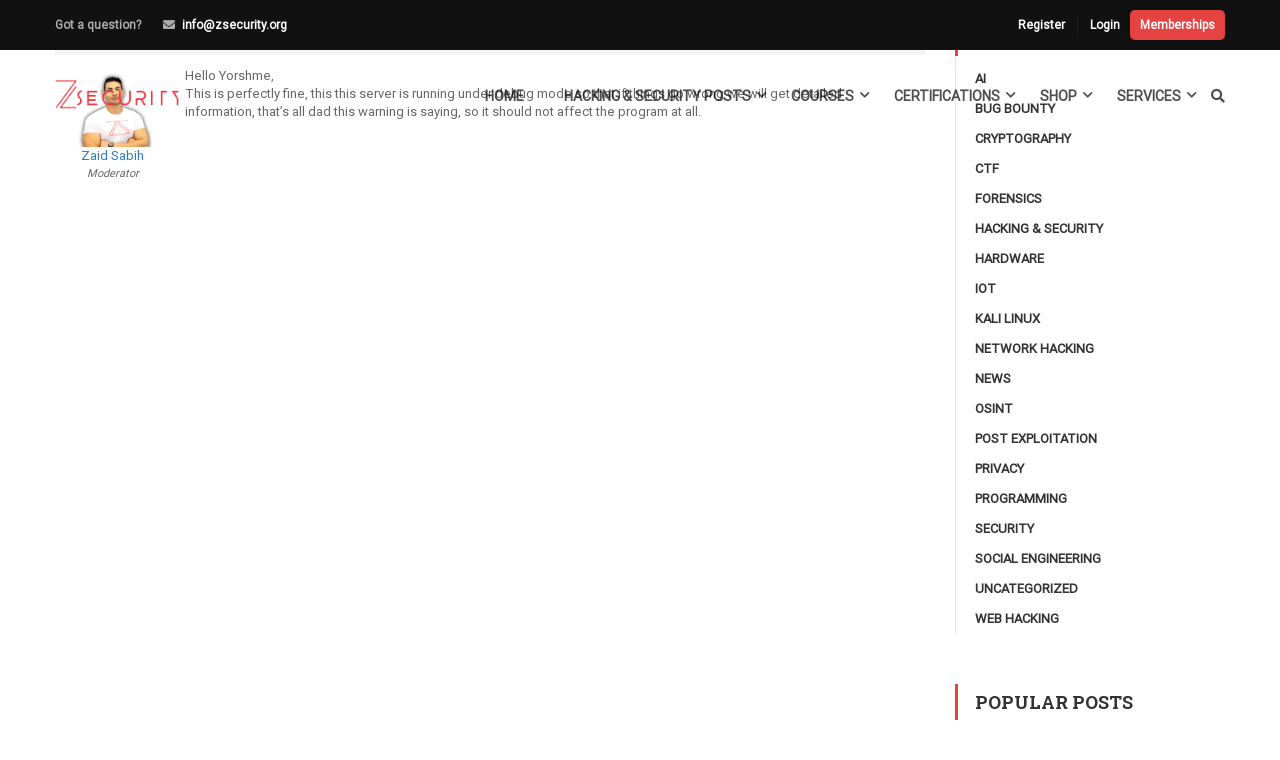

--- FILE ---
content_type: text/html; charset=UTF-8
request_url: https://zsecurity.org/forums/reply/33211/
body_size: 28833
content:
<!DOCTYPE html><html itemscope itemtype="http://schema.org/WebPage" lang="en-US"><head><meta charset="UTF-8"><meta name="viewport" content="width=device-width, initial-scale=1"><link rel="profile" href="https://gmpg.org/xfn/11"><link rel="pingback" href="https://zsecurity.org/xmlrpc.php"><meta name='robots' content='index, follow, max-image-preview:large, max-snippet:-1, max-video-preview:-1' /> <script data-cfasync="false" data-pagespeed-no-defer>var gtm4wp_datalayer_name = "dataLayer";
	var dataLayer = dataLayer || [];
	const gtm4wp_use_sku_instead = 0;
	const gtm4wp_currency = 'USD';
	const gtm4wp_product_per_impression = 10;
	const gtm4wp_clear_ecommerce = true;
	const gtm4wp_datalayer_max_timeout = 2000;</script> <title>- zSecurity</title><link rel="canonical" href="https://zsecurity.org/forums/reply/33211/" /><meta property="og:locale" content="en_US" /><meta property="og:type" content="article" /><meta property="og:title" content="- zSecurity" /><meta property="og:description" content="Hello Yorshme, This is perfectly fine, this this server is running under debug mode so that if things go wrong we will get detailed information, that&#039;s all dad this warning is saying, so it should not affect the program at &hellip;" /><meta property="og:url" content="http://zsecurity.org/forums/reply/33211/" /><meta property="og:site_name" content="zSecurity" /><meta property="article:publisher" content="https://www.facebook.com/ZSecurity-1453250781458287/" /><meta name="twitter:card" content="summary_large_image" /><meta name="twitter:site" content="@_zSecurity_" /> <script type="application/ld+json" class="yoast-schema-graph">{"@context":"https://schema.org","@graph":[{"@type":"WebPage","@id":"http://zsecurity.org/forums/reply/33211/","url":"http://zsecurity.org/forums/reply/33211/","name":"- zSecurity","isPartOf":{"@id":"https://zsecurity.org/#website"},"datePublished":"2020-04-06T17:19:22+00:00","breadcrumb":{"@id":"http://zsecurity.org/forums/reply/33211/#breadcrumb"},"inLanguage":"en-US","potentialAction":[{"@type":"ReadAction","target":["http://zsecurity.org/forums/reply/33211/"]}]},{"@type":"BreadcrumbList","@id":"http://zsecurity.org/forums/reply/33211/#breadcrumb","itemListElement":[{"@type":"ListItem","position":1,"name":"Home","item":"https://zsecurity.org/"},{"@type":"ListItem","position":2,"name":"General Questions","item":"http://zsecurity.org/forums/forum/general-questions/"},{"@type":"ListItem","position":3,"name":"Warning When I execute Empire","item":"http://zsecurity.org/forums/topic/warning-when-i-execute-empire/"},{"@type":"ListItem","position":4,"name":"Reply To: Warning When I execute Empire"}]},{"@type":"WebSite","@id":"https://zsecurity.org/#website","url":"https://zsecurity.org/","name":"zSecurity","description":"Ethical Hacking Courses, Tutorials, News, Products and more!","publisher":{"@id":"https://zsecurity.org/#organization"},"potentialAction":[{"@type":"SearchAction","target":{"@type":"EntryPoint","urlTemplate":"https://zsecurity.org/?s={search_term_string}"},"query-input":{"@type":"PropertyValueSpecification","valueRequired":true,"valueName":"search_term_string"}}],"inLanguage":"en-US"},{"@type":"Organization","@id":"https://zsecurity.org/#organization","name":"zSecurity","url":"https://zsecurity.org/","logo":{"@type":"ImageObject","inLanguage":"en-US","@id":"https://zsecurity.org/#/schema/logo/image/","url":"https://zsecurity.org/wp-content/uploads/2023/01/zsecurity.png","contentUrl":"https://zsecurity.org/wp-content/uploads/2023/01/zsecurity.png","width":640,"height":361,"caption":"zSecurity"},"image":{"@id":"https://zsecurity.org/#/schema/logo/image/"},"sameAs":["https://www.facebook.com/ZSecurity-1453250781458287/","https://x.com/_zSecurity_","https://www.linkedin.com/company/zsecurity-org/","https://www.instagram.com/zsecurity_org/"]}]}</script> <link rel='dns-prefetch' href='//www.google.com' /><link rel='preconnect' href='https://www.googletagmanager.com' /><link rel='preconnect' href='https://www.gstatic.com' /><link rel='preconnect' href='https://connect.facebook.net' /><link rel="alternate" type="application/rss+xml" title="zSecurity &raquo; Feed" href="https://zsecurity.org/feed/" /><link rel="alternate" type="application/rss+xml" title="zSecurity &raquo; Comments Feed" href="https://zsecurity.org/comments/feed/" /><link rel="alternate" title="oEmbed (JSON)" type="application/json+oembed" href="https://zsecurity.org/wp-json/oembed/1.0/embed?url=https%3A%2F%2Fzsecurity.org%2Fforums%2Freply%2F33211%2F" /><link rel="alternate" title="oEmbed (XML)" type="text/xml+oembed" href="https://zsecurity.org/wp-json/oembed/1.0/embed?url=https%3A%2F%2Fzsecurity.org%2Fforums%2Freply%2F33211%2F&#038;format=xml" /><link data-optimized="2" rel="stylesheet" href="https://zsecurity.org/wp-content/litespeed/css/e07f409720b821c1ad4f8e33cb49e596.css?ver=e7c64" /> <script type="text/template" id="tmpl-variation-template"><div class="woocommerce-variation-description">{{{ data.variation.variation_description }}}</div>
	<div class="woocommerce-variation-price">{{{ data.variation.price_html }}}</div>
	<div class="woocommerce-variation-availability">{{{ data.variation.availability_html }}}</div></script> <script type="text/template" id="tmpl-unavailable-variation-template"><p>Sorry, this product is unavailable. Please choose a different combination.</p></script> <script type="text/javascript" src="https://zsecurity.org/wp-includes/js/jquery/jquery.min.js" id="jquery-core-js"></script> <script type="text/javascript" src="https://www.google.com/recaptcha/api.js" id="usp_recaptcha-js" defer data-deferred="1"></script> <script type="text/javascript" id="usp_core-js-before" src="[data-uri]" defer></script> <script type="text/javascript" id="wffn-tracking-js-extra" src="[data-uri]" defer></script> <script type="text/javascript" src="https://js.stripe.com/v3/" id="fkwcs-stripe-external-js" defer data-deferred="1"></script> <script type="text/javascript" id="fkwcs-stripe-paylater-js-extra" src="[data-uri]" defer></script> <link rel="https://api.w.org/" href="https://zsecurity.org/wp-json/" /><meta name="generator" content="WordPress 6.9" /><meta name="generator" content="WooCommerce 8.9.4" /><link rel='shortlink' href='https://zsecurity.org/?p=33211' /> <script src="https://www.googletagmanager.com/gtag/js?id=G-LML7F1V2XN" defer data-deferred="1"></script> <script  src="[data-uri]" defer></script> 
 <script data-cfasync="false" data-pagespeed-no-defer>var dataLayer_content = {"pagePostType":"reply","pagePostType2":"single-reply","pagePostAuthor":"Zaid Sabih","customerTotalOrders":0,"customerTotalOrderValue":0,"customerFirstName":"","customerLastName":"","customerBillingFirstName":"","customerBillingLastName":"","customerBillingCompany":"","customerBillingAddress1":"","customerBillingAddress2":"","customerBillingCity":"","customerBillingState":"","customerBillingPostcode":"","customerBillingCountry":"","customerBillingEmail":"","customerBillingEmailHash":"","customerBillingPhone":"","customerShippingFirstName":"","customerShippingLastName":"","customerShippingCompany":"","customerShippingAddress1":"","customerShippingAddress2":"","customerShippingCity":"","customerShippingState":"","customerShippingPostcode":"","customerShippingCountry":"","cartContent":{"totals":{"applied_coupons":[],"discount_total":0,"subtotal":0,"total":0},"items":[]}};
	dataLayer.push( dataLayer_content );</script> <script data-cfasync="false" data-pagespeed-no-defer>(function(w,d,s,l,i){w[l]=w[l]||[];w[l].push({'gtm.start':
new Date().getTime(),event:'gtm.js'});var f=d.getElementsByTagName(s)[0],
j=d.createElement(s),dl=l!='dataLayer'?'&l='+l:'';j.async=true;j.src=
'//www.googletagmanager.com/gtm.js?id='+i+dl;f.parentNode.insertBefore(j,f);
})(window,document,'script','dataLayer','GTM-MZRXCZR');</script> <meta name="google-site-verification" content="X540wXTBZBTwwMZqU2hBlqFG8YZtrxbyygWF2dvhKF4" /><meta name="google-site-verification" content="Y0gWnvX9TAweoCyuffOvBIom7_SLbebwD88VdMR7dAU" /><meta name="facebook-domain-verification" content="0wxdcjqx47hapejdwvn3f9y4ym75i5" />	<noscript><style>.woocommerce-product-gallery{ opacity: 1 !important; }</style></noscript><link rel="icon" href="https://zsecurity.org/wp-content/uploads/2017/11/cropped-z-icon-32x32.png" sizes="32x32" /><link rel="icon" href="https://zsecurity.org/wp-content/uploads/2017/11/cropped-z-icon-192x192.png" sizes="192x192" /><link rel="apple-touch-icon" href="https://zsecurity.org/wp-content/uploads/2017/11/cropped-z-icon-180x180.png" /><meta name="msapplication-TileImage" content="https://zsecurity.org/wp-content/uploads/2017/11/cropped-z-icon-270x270.png" /></head><body class="pmpro-variation_1 reply bbpress bbp-no-js wp-singular reply-template-default single single-reply postid-33211 wp-embed-responsive wp-theme-eduma wp-child-theme-eduma-child theme-eduma pmpro-body-has-access woocommerce-no-js group-blog thim-body-preload bg-boxed-image learnpress-v4 currency-usd" id="thim-body"><noscript><iframe src="https://www.googletagmanager.com/ns.html?id=GTM-MZRXCZR" height="0" width="0" style="display:none;visibility:hidden" aria-hidden="true"></iframe></noscript><div id="preload"><div class="sk-folding-cube"><div class="sk-cube1 sk-cube"></div><div class="sk-cube2 sk-cube"></div><div class="sk-cube4 sk-cube"></div><div class="sk-cube3 sk-cube"></div></div></div><div class="mobile-menu-wrapper"><div class="mobile-menu-inner"><div class="icon-wrapper"><div class="menu-mobile-effect navbar-toggle close-icon" data-effect="mobile-effect">
<span class="icon-bar"></span>
<span class="icon-bar"></span>
<span class="icon-bar"></span></div></div><nav class="mobile-menu-container mobile-effect"><ul class="nav navbar-nav"><li id="menu-item-42706" class="menu-item menu-item-type-custom menu-item-object-custom menu-item-42706 tc-menu-item tc-menu-depth-0 tc-menu-align-left tc-menu-layout-default"><a href="/" class="tc-menu-inner">Home</a></li><li id="menu-item-10381" class="menu-item menu-item-type-post_type menu-item-object-page current_page_parent menu-item-10381 tc-menu-item tc-menu-depth-0 tc-menu-align-left tc-menu-layout-builder"><a href="https://zsecurity.org/hacking-and-security-posts/" class="tc-menu-inner">Hacking &#038; Security Posts</a><div class='tc-megamenu-wrapper tc-megamenu-holder mega-sub-menu sub-menu'><div id="pl-tc-megamenu-10381"  class="panel-layout" ><div id="pg-tc-megamenu-10381-0"  class="panel-grid panel-has-style" ><div class="thim-megamenu-row panel-row-style panel-row-style-for-tc-megamenu-10381-0" ><div id="pgc-tc-megamenu-10381-0-0"  class="panel-grid-cell" ><div id="panel-tc-megamenu-10381-0-0-0" class="so-panel widget widget_nav_menu panel-first-child panel-last-child" data-index="0" ><div class="menu-hacking-security-submenu-container"><ul id="menu-hacking-security-submenu" class="menu"><li id="menu-item-10396" class="menu-item menu-item-type-taxonomy menu-item-object-category menu-item-10396 tc-menu-item tc-menu-depth-0 tc-menu-align-left tc-menu-layout-default"><a href="https://zsecurity.org/category/hacking-and-security/network-hacking/" class="tc-menu-inner">Network Hacking</a></li><li id="menu-item-10397" class="menu-item menu-item-type-taxonomy menu-item-object-category menu-item-10397 tc-menu-item tc-menu-depth-0 tc-menu-align-left tc-menu-layout-default"><a href="https://zsecurity.org/category/hacking-and-security/web-hacking/" class="tc-menu-inner">Web Hacking</a></li><li id="menu-item-11241" class="menu-item menu-item-type-taxonomy menu-item-object-category menu-item-11241 tc-menu-item tc-menu-depth-0 tc-menu-align-left tc-menu-layout-default"><a href="https://zsecurity.org/category/hacking-and-security/social-engineering/" class="tc-menu-inner">Social Engineering</a></li><li id="menu-item-11240" class="menu-item menu-item-type-taxonomy menu-item-object-category menu-item-11240 tc-menu-item tc-menu-depth-0 tc-menu-align-left tc-menu-layout-default"><a href="https://zsecurity.org/category/hacking-and-security/kali-linux/" class="tc-menu-inner">Kali Linux</a></li></ul></div></div></div><div id="pgc-tc-megamenu-10381-0-1"  class="panel-grid-cell" ><div id="panel-tc-megamenu-10381-0-1-0" class="so-panel widget widget_button panel-first-child panel-last-child" data-index="1" ><div class="panel-widget-style panel-widget-style-for-tc-megamenu-10381-0-1-0" ><div class="thim-widget-button template-base"><a class="widget-button  no-border small custom_style" href="/submit-an-article/" style="font-size: 12px;font-weight: bold;color: #ffffff;border-color: #ffffff;background-color: #e54242;" data-hover="font-size: 12px;font-weight: bold;color: #ffffff;border-color: #ffffff;background-color: #c60000;"><i class="fa fa-pencil" style="font-size: 14px;"></i> Submit An Article</a></div></div></div></div></div></div></div></div></li><li id="menu-item-7813" class="menu-item menu-item-type-post_type menu-item-object-page menu-item-7813 tc-menu-item tc-menu-depth-0 tc-menu-align-left tc-menu-layout-builder"><a href="https://zsecurity.org/courses/" class="tc-menu-inner">Courses</a><div class='tc-megamenu-wrapper tc-megamenu-holder mega-sub-menu sub-menu'><div id="pl-tc-megamenu-7813"  class="panel-layout" ><div id="pg-tc-megamenu-7813-0"  class="panel-grid panel-no-style" ><div id="pgc-tc-megamenu-7813-0-0"  class="panel-grid-cell" ><div id="panel-tc-megamenu-7813-0-0-0" class="so-panel widget widget_nav_menu panel-first-child panel-last-child" data-index="0" ><div class="menu-about-courses-container"><ul id="menu-about-courses" class="menu"><li id="menu-item-7812" class="menu-item menu-item-type-post_type menu-item-object-page menu-item-7812 tc-menu-item tc-menu-depth-0 tc-menu-align-left tc-menu-layout-default"><a href="https://zsecurity.org/courses/" class="tc-menu-inner">All Courses</a></li><li id="menu-item-45156" class="menu-item menu-item-type-post_type menu-item-object-page menu-item-45156 tc-menu-item tc-menu-depth-0 tc-menu-align-left tc-menu-layout-default"><a href="https://zsecurity.org/bundles/" class="tc-menu-inner">Ethical Hacking Course Bundles</a></li><li id="menu-item-209793" class="menu-item menu-item-type-post_type menu-item-object-page menu-item-209793 tc-menu-item tc-menu-depth-0 tc-menu-align-left tc-menu-layout-default"><a href="https://zsecurity.org/memberships/" class="tc-menu-inner">Memberships</a></li><li id="menu-item-8080" class="menu-item menu-item-type-post_type menu-item-object-page menu-item-8080 tc-menu-item tc-menu-depth-0 tc-menu-align-left tc-menu-layout-default"><a href="https://zsecurity.org/faq/" class="tc-menu-inner">FAQ</a></li></ul></div></div></div><div id="pgc-tc-megamenu-7813-0-1"  class="panel-grid-cell" ><div id="panel-tc-megamenu-7813-0-1-0" class="so-panel widget widget_learnpress_widget_course_popular learnpress widget_course_popular panel-first-child panel-last-child" data-index="1" ><h3 class="widget-title">Popular Course</h3><div class="learnpress-widget-wrapper learnpress-widget-wrapper__restapi" data-widget="{&quot;widget&quot;:&quot;learnpress_widget_course_popular&quot;,&quot;instance&quot;:&quot;[base64]&quot;,&quot;hash&quot;:&quot;fc33964ecf28fb72c204187ad536e802&quot;}" ><ul class="lp-skeleton-animation" style=""><li style="width: 60%; "></li><li style="width: 82%; "></li><li style="width: 60%; "></li><li style="width: 77%; "></li><li style="width: 76%; "></li></ul></div></div></div></div></div></div></li><li id="menu-item-207411" class="menu-item menu-item-type-post_type menu-item-object-page menu-item-207411 tc-menu-item tc-menu-depth-0 tc-menu-align-left tc-menu-layout-builder"><a href="https://zsecurity.org/cosintp/" class="tc-menu-inner">Certifications</a><div class='tc-megamenu-wrapper tc-megamenu-holder mega-sub-menu sub-menu'><div id="pl-tc-megamenu-207411"  class="panel-layout" ><div id="pg-tc-megamenu-207411-0"  class="panel-grid panel-no-style" ><div id="pgc-tc-megamenu-207411-0-0"  class="panel-grid-cell" ><div id="panel-tc-megamenu-207411-0-0-0" class="widget_text so-panel widget widget_custom_html panel-first-child panel-last-child" data-index="0" ><div class="textwidget custom-html-widget"><div id="panel-tc-megamenu-207411-0-0-0" class="so-panel widget widget_learnpress_widget_course_featured learnpress widget_course_featured panel-first-child" data-index="0" style="margin:auto"><div class="learnpress-widget-wrapper"><div class="lp-widget-featured-courses "><div class="lp-widget-featured-courses__content"><div class="lp-widget-course"><div class="lp-widget-course__image" style="text-align:center">
<a href="/cosintp">
<img width="246" height="246" src="https://zsecurity.org/wp-content/uploads/2025/05/Cert-Compressed.webp" class="attachment-250x250 size-250x250 wp-post-image" alt="Become a Certified OSINT Professional" title="Become a Certified OSINT Professional" decoding="async" loading="lazy"></a></div><div style="text-align:center">
<a href="/cosintp"><h3 class="lp-widget-course__title">Become a Certified OSINT Professional</h3>
</a></div></div></div><div class="lp-widget-featured-courses__footer"></div></div></div></div></div></div></div></div><div id="pg-tc-megamenu-207411-1"  class="panel-grid panel-has-style" ><div class="panel-row-style panel-row-style-for-tc-megamenu-207411-1" ><div id="pgc-tc-megamenu-207411-1-0"  class="panel-grid-cell panel-grid-cell-mobile-last" ><div id="panel-tc-megamenu-207411-1-0-0" class="so-panel widget widget_nav_menu panel-first-child panel-last-child" data-index="1" ><div class="menu-certifications1-container"><ul id="menu-certifications1" class="menu"><li id="menu-item-207498" class="menu-item menu-item-type-post_type menu-item-object-page menu-item-207498 tc-menu-item tc-menu-depth-0 tc-menu-align-left tc-menu-layout-default"><a href="https://zsecurity.org/cosintp/" class="tc-menu-inner">C|OSINT|P</a></li></ul></div></div></div><div id="pgc-tc-megamenu-207411-1-1"  class="panel-grid-cell panel-grid-cell-empty" ></div></div></div></div></div></li><li id="menu-item-7764" class="menu-item menu-item-type-post_type menu-item-object-page menu-item-7764 tc-menu-item tc-menu-depth-0 tc-menu-align-left tc-menu-layout-builder"><a href="https://zsecurity.org/shop/" class="tc-menu-inner">Shop</a><div class='tc-megamenu-wrapper tc-megamenu-holder mega-sub-menu sub-menu'><div id="pl-tc-megamenu-7764"  class="panel-layout" ><div id="pg-tc-megamenu-7764-0"  class="panel-grid panel-no-style" ><div id="pgc-tc-megamenu-7764-0-0"  class="panel-grid-cell" ><div id="panel-tc-megamenu-7764-0-0-0" class="so-panel widget widget_nav_menu panel-first-child panel-last-child" data-index="0" ><div class="menu-shop-menu-container"><ul id="menu-shop-menu" class="menu"><li id="menu-item-68615" class="menu-item menu-item-type-custom menu-item-object-custom menu-item-68615 tc-menu-item tc-menu-depth-0 tc-menu-align-left tc-menu-layout-default"><a href="/product-category/hw-bundles/" class="tc-menu-inner"><span class='tc-icon fa fa-gift'></span>Hardware Bundles</a></li><li id="menu-item-68614" class="menu-item menu-item-type-custom menu-item-object-custom menu-item-68614 tc-menu-item tc-menu-depth-0 tc-menu-align-left tc-menu-layout-default"><a href="/product-category/wireless-adapters/" class="tc-menu-inner"><span class='tc-icon fa fa-wifi'></span>Wireless Adapters</a></li><li id="menu-item-68613" class="menu-item menu-item-type-custom menu-item-object-custom menu-item-68613 tc-menu-item tc-menu-depth-0 tc-menu-align-left tc-menu-layout-default"><a href="/product-category/pentesting-tools/" class="tc-menu-inner"><span class='tc-icon fa fa-user-secret'></span>Pentesting Tools</a></li><li id="menu-item-68612" class="menu-item menu-item-type-custom menu-item-object-custom menu-item-68612 tc-menu-item tc-menu-depth-0 tc-menu-align-left tc-menu-layout-default"><a href="/product-category/security/" class="tc-menu-inner"><span class='tc-icon fa fa-lock'></span>Security</a></li></ul></div></div></div><div id="pgc-tc-megamenu-7764-0-1"  class="panel-grid-cell" ><div id="panel-tc-megamenu-7764-0-1-0" class="so-panel widget widget_nav_menu panel-first-child panel-last-child" data-index="1" ><div class="menu-shop-menu2-container"><ul id="menu-shop-menu2" class="menu"><li id="menu-item-68618" class="menu-item menu-item-type-custom menu-item-object-custom menu-item-68618 tc-menu-item tc-menu-depth-0 tc-menu-align-left tc-menu-layout-default"><a href="/product-category/accessories/" class="tc-menu-inner"><span class='tc-icon fa fa-coffee active'></span>Accessories</a></li><li id="menu-item-68619" class="menu-item menu-item-type-custom menu-item-object-custom menu-item-68619 tc-menu-item tc-menu-depth-0 tc-menu-align-left tc-menu-layout-default"><a href="/product-category/clothing/" class="tc-menu-inner"><span class='tc-icon fa fa-black-tie'></span>Clothing</a></li><li id="menu-item-68620" class="menu-item menu-item-type-custom menu-item-object-custom menu-item-68620 tc-menu-item tc-menu-depth-0 tc-menu-align-left tc-menu-layout-default"><a href="/product-category/books/" class="tc-menu-inner"><span class='tc-icon fa fa-book'></span>Books</a></li><li id="menu-item-68617" class="menu-item menu-item-type-custom menu-item-object-custom menu-item-68617 tc-menu-item tc-menu-depth-0 tc-menu-align-left tc-menu-layout-default"><a href="/shop/" class="tc-menu-inner"><span class='tc-icon fa fa-shopping-bag'></span>All</a></li></ul></div></div></div></div></div></div></li><li id="menu-item-29219" class="menu-item menu-item-type-custom menu-item-object-custom menu-item-29219 tc-menu-item tc-menu-depth-0 tc-menu-align-left tc-menu-layout-builder"><a href="https://zsecurity.com" class="tc-menu-inner">Services</a><div class='tc-megamenu-wrapper tc-megamenu-holder mega-sub-menu sub-menu'><div id="pl-tc-megamenu-29219"  class="panel-layout" ><div id="pg-tc-megamenu-29219-0"  class="panel-grid panel-has-style" ><div id="services-menu" class="panel-row-style panel-row-style-for-tc-megamenu-29219-0" ><div id="pgc-tc-megamenu-29219-0-0"  class="panel-grid-cell" ><div id="panel-tc-megamenu-29219-0-0-0" class="so-panel widget widget_sow-features panel-first-child panel-last-child" data-index="0" ><div
class="so-widget-sow-features so-widget-sow-features-default-25ea0c024dbf-33211"
><ul
class="sow-features-list
sow-features-responsive"><li
class="sow-features-feature sow-icon-container-position-top"
style="display: flex; flex-direction: column; width: calc(50% - 25px);"
>
<a				class="sow-icon-container sow-container-none"
style="color: #404040; "
href="https://zsecurity.com/pentesting/"
>
<span class="sow-icon-icomoon" data-sow-icon="&#xe999;"
style="font-size: 30px; color: #e54242"
aria-hidden="true"></span>			</a><div class="textwidget"><h5 class="sow-features-feature-title">
<a
href="https://zsecurity.com/pentesting/"
>
Penetration Testing							</a></h5></div></li><li
class="sow-features-feature sow-icon-container-position-top"
style="display: flex; flex-direction: column; width: calc(50% - 25px);"
>
<a				class="sow-icon-container sow-container-none"
style="color: #e54242; "
href="https://zsecurity.com/consulting/"
>
<span class="sow-icon-fontawesome sow-fas" data-sow-icon="&#xf2b5;"
style="font-size: 30px; color: #e54242"
aria-hidden="true"></span>			</a><div class="textwidget"><h5 class="sow-features-feature-title">
<a
href="https://zsecurity.com/consulting/"
>
Consulting							</a></h5></div></li><li
class="sow-features-feature sow-icon-container-position-top"
style="display: flex; flex-direction: column; width: calc(50% - 25px);"
>
<a				class="sow-icon-container sow-container-none"
style="color: #e54242; "
href="https://zsecurity.com/codereview/"
>
<span class="sow-icon-fontawesome sow-fas" data-sow-icon="&#xf530;"
style="font-size: 30px; color: #e54242"
aria-hidden="true"></span>			</a><div class="textwidget"><h5 class="sow-features-feature-title">
<a
href="https://zsecurity.com/codereview/"
>
Code Review							</a></h5></div></li><li
class="sow-features-feature sow-icon-container-position-top"
style="display: flex; flex-direction: column; width: calc(50% - 25px);"
>
<a				class="sow-icon-container sow-container-none"
style="color: #e54242; "
href="https://zsecurity.org/one-on-one-training/"
>
<span class="sow-icon-fontawesome sow-fas" data-sow-icon="&#xf51c;"
style="font-size: 30px; color: #e54242"
aria-hidden="true"></span>			</a><div class="textwidget"><h5 class="sow-features-feature-title">
<a
href="https://zsecurity.org/one-on-one-training/"
>
One on one Training							</a></h5></div></li><li
class="sow-features-feature sow-icon-container-position-top"
style="display: flex; flex-direction: column; width: calc(50% - 25px);"
>
<a				class="sow-icon-container sow-container-none"
style="color: #e54242; "
href="https://zsecurity.org/courses/"
>
<span class="sow-icon-fontawesome sow-fas" data-sow-icon="&#xf6b7;"
style="font-size: 30px; color: #e54242"
aria-hidden="true"></span>			</a><div class="textwidget"><h5 class="sow-features-feature-title">
<a
href="https://zsecurity.org/courses/"
>
Online Courses							</a></h5></div></li><li
class="sow-features-feature sow-icon-container-position-top"
style="display: flex; flex-direction: column; width: calc(50% - 25px);"
>
<a				class="sow-icon-container sow-container-none"
style="color: #e54242; "
href="https://zsecurity.org/vpn/"
>
<span class="sow-icon-fontawesome sow-fas" data-sow-icon="&#xf0ac;"
style="font-size: 30px; color: #e54242"
aria-hidden="true"></span>			</a><div class="textwidget"><h5 class="sow-features-feature-title">
<a
href="https://zsecurity.org/vpn/"
>
VPN							</a></h5></div></li></ul></div></div></div></div></div><div id="pg-tc-megamenu-29219-1"  class="panel-grid panel-has-style" ><div class="panel-row-style panel-row-style-for-tc-megamenu-29219-1" ><div id="pgc-tc-megamenu-29219-1-0"  class="panel-grid-cell panel-grid-cell-mobile-last" ><div id="panel-tc-megamenu-29219-1-0-0" class="so-panel widget widget_nav_menu panel-first-child panel-last-child" data-index="1" ><div class="menu-services-container"><ul id="menu-services" class="menu"><li id="menu-item-50106" class="menu-item menu-item-type-custom menu-item-object-custom menu-item-50106 tc-menu-item tc-menu-depth-0 tc-menu-align-left tc-menu-layout-default"><a href="https://zsecurity.com/pentesting/" class="tc-menu-inner">Penetration Testing</a></li><li id="menu-item-50109" class="menu-item menu-item-type-custom menu-item-object-custom menu-item-50109 tc-menu-item tc-menu-depth-0 tc-menu-align-left tc-menu-layout-default"><a href="https://zsecurity.com/consulting/" class="tc-menu-inner">Consulting</a></li><li id="menu-item-50107" class="menu-item menu-item-type-custom menu-item-object-custom menu-item-50107 tc-menu-item tc-menu-depth-0 tc-menu-align-left tc-menu-layout-default"><a href="https://zsecurity.com/codereview/" class="tc-menu-inner">Code Review</a></li><li id="menu-item-47876" class="menu-item menu-item-type-post_type menu-item-object-page menu-item-47876 tc-menu-item tc-menu-depth-0 tc-menu-align-left tc-menu-layout-default"><a href="https://zsecurity.org/one-on-one-training/" class="tc-menu-inner">One on one training</a></li><li id="menu-item-42363" class="menu-item menu-item-type-post_type menu-item-object-page menu-item-42363 tc-menu-item tc-menu-depth-0 tc-menu-align-left tc-menu-layout-default"><a href="https://zsecurity.org/vpn/" class="tc-menu-inner">VPN</a></li></ul></div></div></div><div id="pgc-tc-megamenu-29219-1-1"  class="panel-grid-cell panel-grid-cell-empty" ></div></div></div></div></div></li><li class="menu-right header_v1"><ul><li id="courses-searching-3" class="widget widget_courses-searching"><div class="thim-widget-courses-searching template-courses-searching"><div class="thim-course-search-overlay"><div class="search-toggle"><i class="fa fa-search"></i></div><div class="courses-searching layout-overlay"><div class="search-popup-bg"></div><form method="get" action="https://zsecurity.org/courses/">
<input type="text" value="" name="s" placeholder="Search courses..."
class="thim-s form-control courses-search-input" autocomplete="off"/>
<input type="hidden" value="course" name="ref"/>
<button type="submit"><i class="fa fa-search"></i></button>
<span class="widget-search-close"></span></form><ul class="courses-list-search list-unstyled"></ul></div></div></div></li></ul></li></ul></nav></div></div><div id="wrapper-container" class="wrapper-container"><div class="content-pusher"><header id="masthead" class="site-header affix-top bg-custom-sticky sticky-header header_default header_v1"><div id="toolbar" class="toolbar"><div class="container"><div class="row"><div class="col-sm-12"><div class="toolbar-container">
<a class="vip-toolbar-link" href="/memberships/">Memberships</a><div class="vpn-bar" id="statusbar">
<span id = "vpnbarhover">
<a style="text-decoration: none" href="https://zsvpn.com/user/aff.php?aff=6"><span id ="vpnstatus"></span></a>
<span id ="vpnlocation"></span>
<span id ="vpnip"></span>
</span></div><aside id="text-2" class="widget widget_text"><div class="textwidget"><div class="thim-have-any-question">
Got a question?<div class="mobile"></div><div class="email"><i class="fa fa-envelope"></i><a href="/cdn-cgi/l/email-protection#365f585059764c45535543445f424f18594451"><span class="__cf_email__" data-cfemail="3a53545c557a40495f594f48534e431455485d">[email&#160;protected]</span></a></div></div></div></aside><aside id="login-popup-7" class="widget widget_login-popup"><div class="thim-widget-login-popup thim-widget-login-popup-base template-base"><div class="thim-link-login thim-login-popup">
<a class="register js-show-popup" href="https://zsecurity.org/account/?action=register">Register</a><a class="login js-show-popup" href="https://zsecurity.org/account/">Login</a></div></div></aside></div></div></div></div></div><div class="thim-nav-wrapper container"><div class="row"><div class="navigation col-sm-12"><div class="tm-table"><div class="width-logo table-cell sm-logo">
<a href="https://zsecurity.org/" title="zSecurity - Ethical Hacking Courses, Tutorials, News, Products and more!" rel="home" class="thim-logo"><img src="https://zsecurity.org/wp-content/uploads/2018/09/zs-top-left.png" alt="zSecurity"  data-sticky="https://zsecurity.org/wp-content/uploads/2018/09/zs-top-left.png"></a></div><nav class="width-navigation table-cell table-right"><ul class="nav navbar-nav menu-main-menu"><li class="menu-item menu-item-type-custom menu-item-object-custom menu-item-42706 tc-menu-item tc-menu-depth-0 tc-menu-align-left tc-menu-layout-default"><a href="/" class="tc-menu-inner">Home</a></li><li class="menu-item menu-item-type-post_type menu-item-object-page current_page_parent menu-item-10381 tc-menu-item tc-menu-depth-0 tc-menu-align-left tc-menu-layout-builder"><a href="https://zsecurity.org/hacking-and-security-posts/" class="tc-menu-inner">Hacking &#038; Security Posts</a><div class='tc-megamenu-wrapper tc-megamenu-holder mega-sub-menu sub-menu'><div id="pl-tc-megamenu-10381"  class="panel-layout" ><div id="pg-tc-megamenu-10381-0"  class="panel-grid panel-has-style" ><div class="thim-megamenu-row panel-row-style panel-row-style-for-tc-megamenu-10381-0" ><div id="pgc-tc-megamenu-10381-0-0"  class="panel-grid-cell" ><div id="panel-tc-megamenu-10381-0-0-0" class="so-panel widget widget_nav_menu panel-first-child panel-last-child" data-index="0" ><div class="menu-hacking-security-submenu-container"><ul id="menu-hacking-security-submenu-1" class="menu"><li class="menu-item menu-item-type-taxonomy menu-item-object-category menu-item-10396 tc-menu-item tc-menu-depth-0 tc-menu-align-left tc-menu-layout-default"><a href="https://zsecurity.org/category/hacking-and-security/network-hacking/" class="tc-menu-inner">Network Hacking</a></li><li class="menu-item menu-item-type-taxonomy menu-item-object-category menu-item-10397 tc-menu-item tc-menu-depth-0 tc-menu-align-left tc-menu-layout-default"><a href="https://zsecurity.org/category/hacking-and-security/web-hacking/" class="tc-menu-inner">Web Hacking</a></li><li class="menu-item menu-item-type-taxonomy menu-item-object-category menu-item-11241 tc-menu-item tc-menu-depth-0 tc-menu-align-left tc-menu-layout-default"><a href="https://zsecurity.org/category/hacking-and-security/social-engineering/" class="tc-menu-inner">Social Engineering</a></li><li class="menu-item menu-item-type-taxonomy menu-item-object-category menu-item-11240 tc-menu-item tc-menu-depth-0 tc-menu-align-left tc-menu-layout-default"><a href="https://zsecurity.org/category/hacking-and-security/kali-linux/" class="tc-menu-inner">Kali Linux</a></li></ul></div></div></div><div id="pgc-tc-megamenu-10381-0-1"  class="panel-grid-cell" ><div id="panel-tc-megamenu-10381-0-1-0" class="so-panel widget widget_button panel-first-child panel-last-child" data-index="1" ><div class="panel-widget-style panel-widget-style-for-tc-megamenu-10381-0-1-0" ><div class="thim-widget-button template-base"><a class="widget-button  no-border small custom_style" href="/submit-an-article/" style="font-size: 12px;font-weight: bold;color: #ffffff;border-color: #ffffff;background-color: #e54242;" data-hover="font-size: 12px;font-weight: bold;color: #ffffff;border-color: #ffffff;background-color: #c60000;"><i class="fa fa-pencil" style="font-size: 14px;"></i> Submit An Article</a></div></div></div></div></div></div></div></div></li><li class="menu-item menu-item-type-post_type menu-item-object-page menu-item-7813 tc-menu-item tc-menu-depth-0 tc-menu-align-left tc-menu-layout-builder"><a href="https://zsecurity.org/courses/" class="tc-menu-inner">Courses</a><div class='tc-megamenu-wrapper tc-megamenu-holder mega-sub-menu sub-menu'><div id="pl-tc-megamenu-7813"  class="panel-layout" ><div id="pg-tc-megamenu-7813-0"  class="panel-grid panel-no-style" ><div id="pgc-tc-megamenu-7813-0-0"  class="panel-grid-cell" ><div id="panel-tc-megamenu-7813-0-0-0" class="so-panel widget widget_nav_menu panel-first-child panel-last-child" data-index="0" ><div class="menu-about-courses-container"><ul id="menu-about-courses-1" class="menu"><li class="menu-item menu-item-type-post_type menu-item-object-page menu-item-7812 tc-menu-item tc-menu-depth-0 tc-menu-align-left tc-menu-layout-default"><a href="https://zsecurity.org/courses/" class="tc-menu-inner">All Courses</a></li><li class="menu-item menu-item-type-post_type menu-item-object-page menu-item-45156 tc-menu-item tc-menu-depth-0 tc-menu-align-left tc-menu-layout-default"><a href="https://zsecurity.org/bundles/" class="tc-menu-inner">Ethical Hacking Course Bundles</a></li><li class="menu-item menu-item-type-post_type menu-item-object-page menu-item-209793 tc-menu-item tc-menu-depth-0 tc-menu-align-left tc-menu-layout-default"><a href="https://zsecurity.org/memberships/" class="tc-menu-inner">Memberships</a></li><li class="menu-item menu-item-type-post_type menu-item-object-page menu-item-8080 tc-menu-item tc-menu-depth-0 tc-menu-align-left tc-menu-layout-default"><a href="https://zsecurity.org/faq/" class="tc-menu-inner">FAQ</a></li></ul></div></div></div><div id="pgc-tc-megamenu-7813-0-1"  class="panel-grid-cell" ><div id="panel-tc-megamenu-7813-0-1-0" class="so-panel widget widget_learnpress_widget_course_popular learnpress widget_course_popular panel-first-child panel-last-child" data-index="1" ><h3 class="widget-title">Popular Course</h3><div class="learnpress-widget-wrapper learnpress-widget-wrapper__restapi" data-widget="{&quot;widget&quot;:&quot;learnpress_widget_course_popular&quot;,&quot;instance&quot;:&quot;[base64]&quot;,&quot;hash&quot;:&quot;fc33964ecf28fb72c204187ad536e802&quot;}" ><ul class="lp-skeleton-animation" style=""><li style="width: 93%; "></li><li style="width: 98%; "></li><li style="width: 72%; "></li><li style="width: 64%; "></li><li style="width: 74%; "></li></ul></div></div></div></div></div></div></li><li class="menu-item menu-item-type-post_type menu-item-object-page menu-item-207411 tc-menu-item tc-menu-depth-0 tc-menu-align-left tc-menu-layout-builder"><a href="https://zsecurity.org/cosintp/" class="tc-menu-inner">Certifications</a><div class='tc-megamenu-wrapper tc-megamenu-holder mega-sub-menu sub-menu'><div id="pl-tc-megamenu-207411"  class="panel-layout" ><div id="pg-tc-megamenu-207411-0"  class="panel-grid panel-no-style" ><div id="pgc-tc-megamenu-207411-0-0"  class="panel-grid-cell" ><div id="panel-tc-megamenu-207411-0-0-0" class="widget_text so-panel widget widget_custom_html panel-first-child panel-last-child" data-index="0" ><div class="textwidget custom-html-widget"><div id="panel-tc-megamenu-207411-0-0-0" class="so-panel widget widget_learnpress_widget_course_featured learnpress widget_course_featured panel-first-child" data-index="0" style="margin:auto"><div class="learnpress-widget-wrapper"><div class="lp-widget-featured-courses "><div class="lp-widget-featured-courses__content"><div class="lp-widget-course"><div class="lp-widget-course__image" style="text-align:center">
<a href="/cosintp">
<img width="246" height="246" src="https://zsecurity.org/wp-content/uploads/2025/05/Cert-Compressed.webp" class="attachment-250x250 size-250x250 wp-post-image" alt="Become a Certified OSINT Professional" title="Become a Certified OSINT Professional" decoding="async" loading="lazy"></a></div><div style="text-align:center">
<a href="/cosintp"><h3 class="lp-widget-course__title">Become a Certified OSINT Professional</h3>
</a></div></div></div><div class="lp-widget-featured-courses__footer"></div></div></div></div></div></div></div></div><div id="pg-tc-megamenu-207411-1"  class="panel-grid panel-has-style" ><div class="panel-row-style panel-row-style-for-tc-megamenu-207411-1" ><div id="pgc-tc-megamenu-207411-1-0"  class="panel-grid-cell panel-grid-cell-mobile-last" ><div id="panel-tc-megamenu-207411-1-0-0" class="so-panel widget widget_nav_menu panel-first-child panel-last-child" data-index="1" ><div class="menu-certifications1-container"><ul id="menu-certifications1-1" class="menu"><li class="menu-item menu-item-type-post_type menu-item-object-page menu-item-207498 tc-menu-item tc-menu-depth-0 tc-menu-align-left tc-menu-layout-default"><a href="https://zsecurity.org/cosintp/" class="tc-menu-inner">C|OSINT|P</a></li></ul></div></div></div><div id="pgc-tc-megamenu-207411-1-1"  class="panel-grid-cell panel-grid-cell-empty" ></div></div></div></div></div></li><li class="menu-item menu-item-type-post_type menu-item-object-page menu-item-7764 tc-menu-item tc-menu-depth-0 tc-menu-align-left tc-menu-layout-builder"><a href="https://zsecurity.org/shop/" class="tc-menu-inner">Shop</a><div class='tc-megamenu-wrapper tc-megamenu-holder mega-sub-menu sub-menu'><div id="pl-tc-megamenu-7764"  class="panel-layout" ><div id="pg-tc-megamenu-7764-0"  class="panel-grid panel-no-style" ><div id="pgc-tc-megamenu-7764-0-0"  class="panel-grid-cell" ><div id="panel-tc-megamenu-7764-0-0-0" class="so-panel widget widget_nav_menu panel-first-child panel-last-child" data-index="0" ><div class="menu-shop-menu-container"><ul id="menu-shop-menu-1" class="menu"><li class="menu-item menu-item-type-custom menu-item-object-custom menu-item-68615 tc-menu-item tc-menu-depth-0 tc-menu-align-left tc-menu-layout-default"><a href="/product-category/hw-bundles/" class="tc-menu-inner"><span class='tc-icon fa fa-gift'></span>Hardware Bundles</a></li><li class="menu-item menu-item-type-custom menu-item-object-custom menu-item-68614 tc-menu-item tc-menu-depth-0 tc-menu-align-left tc-menu-layout-default"><a href="/product-category/wireless-adapters/" class="tc-menu-inner"><span class='tc-icon fa fa-wifi'></span>Wireless Adapters</a></li><li class="menu-item menu-item-type-custom menu-item-object-custom menu-item-68613 tc-menu-item tc-menu-depth-0 tc-menu-align-left tc-menu-layout-default"><a href="/product-category/pentesting-tools/" class="tc-menu-inner"><span class='tc-icon fa fa-user-secret'></span>Pentesting Tools</a></li><li class="menu-item menu-item-type-custom menu-item-object-custom menu-item-68612 tc-menu-item tc-menu-depth-0 tc-menu-align-left tc-menu-layout-default"><a href="/product-category/security/" class="tc-menu-inner"><span class='tc-icon fa fa-lock'></span>Security</a></li></ul></div></div></div><div id="pgc-tc-megamenu-7764-0-1"  class="panel-grid-cell" ><div id="panel-tc-megamenu-7764-0-1-0" class="so-panel widget widget_nav_menu panel-first-child panel-last-child" data-index="1" ><div class="menu-shop-menu2-container"><ul id="menu-shop-menu2-1" class="menu"><li class="menu-item menu-item-type-custom menu-item-object-custom menu-item-68618 tc-menu-item tc-menu-depth-0 tc-menu-align-left tc-menu-layout-default"><a href="/product-category/accessories/" class="tc-menu-inner"><span class='tc-icon fa fa-coffee active'></span>Accessories</a></li><li class="menu-item menu-item-type-custom menu-item-object-custom menu-item-68619 tc-menu-item tc-menu-depth-0 tc-menu-align-left tc-menu-layout-default"><a href="/product-category/clothing/" class="tc-menu-inner"><span class='tc-icon fa fa-black-tie'></span>Clothing</a></li><li class="menu-item menu-item-type-custom menu-item-object-custom menu-item-68620 tc-menu-item tc-menu-depth-0 tc-menu-align-left tc-menu-layout-default"><a href="/product-category/books/" class="tc-menu-inner"><span class='tc-icon fa fa-book'></span>Books</a></li><li class="menu-item menu-item-type-custom menu-item-object-custom menu-item-68617 tc-menu-item tc-menu-depth-0 tc-menu-align-left tc-menu-layout-default"><a href="/shop/" class="tc-menu-inner"><span class='tc-icon fa fa-shopping-bag'></span>All</a></li></ul></div></div></div></div></div></div></li><li class="menu-item menu-item-type-custom menu-item-object-custom menu-item-29219 tc-menu-item tc-menu-depth-0 tc-menu-align-left tc-menu-layout-builder"><a href="https://zsecurity.com" class="tc-menu-inner">Services</a><div class='tc-megamenu-wrapper tc-megamenu-holder mega-sub-menu sub-menu'><div id="pl-tc-megamenu-29219"  class="panel-layout" ><div id="pg-tc-megamenu-29219-0"  class="panel-grid panel-has-style" ><div id="services-menu" class="panel-row-style panel-row-style-for-tc-megamenu-29219-0" ><div id="pgc-tc-megamenu-29219-0-0"  class="panel-grid-cell" ><div id="panel-tc-megamenu-29219-0-0-0" class="so-panel widget widget_sow-features panel-first-child panel-last-child" data-index="0" ><div
class="so-widget-sow-features so-widget-sow-features-default-25ea0c024dbf-33211"
><ul
class="sow-features-list
sow-features-responsive"><li
class="sow-features-feature sow-icon-container-position-top"
style="display: flex; flex-direction: column; width: calc(50% - 25px);"
>
<a				class="sow-icon-container sow-container-none"
style="color: #404040; "
href="https://zsecurity.com/pentesting/"
>
<span class="sow-icon-icomoon" data-sow-icon="&#xe999;"
style="font-size: 30px; color: #e54242"
aria-hidden="true"></span>			</a><div class="textwidget"><h5 class="sow-features-feature-title">
<a
href="https://zsecurity.com/pentesting/"
>
Penetration Testing							</a></h5></div></li><li
class="sow-features-feature sow-icon-container-position-top"
style="display: flex; flex-direction: column; width: calc(50% - 25px);"
>
<a				class="sow-icon-container sow-container-none"
style="color: #e54242; "
href="https://zsecurity.com/consulting/"
>
<span class="sow-icon-fontawesome sow-fas" data-sow-icon="&#xf2b5;"
style="font-size: 30px; color: #e54242"
aria-hidden="true"></span>			</a><div class="textwidget"><h5 class="sow-features-feature-title">
<a
href="https://zsecurity.com/consulting/"
>
Consulting							</a></h5></div></li><li
class="sow-features-feature sow-icon-container-position-top"
style="display: flex; flex-direction: column; width: calc(50% - 25px);"
>
<a				class="sow-icon-container sow-container-none"
style="color: #e54242; "
href="https://zsecurity.com/codereview/"
>
<span class="sow-icon-fontawesome sow-fas" data-sow-icon="&#xf530;"
style="font-size: 30px; color: #e54242"
aria-hidden="true"></span>			</a><div class="textwidget"><h5 class="sow-features-feature-title">
<a
href="https://zsecurity.com/codereview/"
>
Code Review							</a></h5></div></li><li
class="sow-features-feature sow-icon-container-position-top"
style="display: flex; flex-direction: column; width: calc(50% - 25px);"
>
<a				class="sow-icon-container sow-container-none"
style="color: #e54242; "
href="https://zsecurity.org/one-on-one-training/"
>
<span class="sow-icon-fontawesome sow-fas" data-sow-icon="&#xf51c;"
style="font-size: 30px; color: #e54242"
aria-hidden="true"></span>			</a><div class="textwidget"><h5 class="sow-features-feature-title">
<a
href="https://zsecurity.org/one-on-one-training/"
>
One on one Training							</a></h5></div></li><li
class="sow-features-feature sow-icon-container-position-top"
style="display: flex; flex-direction: column; width: calc(50% - 25px);"
>
<a				class="sow-icon-container sow-container-none"
style="color: #e54242; "
href="https://zsecurity.org/courses/"
>
<span class="sow-icon-fontawesome sow-fas" data-sow-icon="&#xf6b7;"
style="font-size: 30px; color: #e54242"
aria-hidden="true"></span>			</a><div class="textwidget"><h5 class="sow-features-feature-title">
<a
href="https://zsecurity.org/courses/"
>
Online Courses							</a></h5></div></li><li
class="sow-features-feature sow-icon-container-position-top"
style="display: flex; flex-direction: column; width: calc(50% - 25px);"
>
<a				class="sow-icon-container sow-container-none"
style="color: #e54242; "
href="https://zsecurity.org/vpn/"
>
<span class="sow-icon-fontawesome sow-fas" data-sow-icon="&#xf0ac;"
style="font-size: 30px; color: #e54242"
aria-hidden="true"></span>			</a><div class="textwidget"><h5 class="sow-features-feature-title">
<a
href="https://zsecurity.org/vpn/"
>
VPN							</a></h5></div></li></ul></div></div></div></div></div><div id="pg-tc-megamenu-29219-1"  class="panel-grid panel-has-style" ><div class="panel-row-style panel-row-style-for-tc-megamenu-29219-1" ><div id="pgc-tc-megamenu-29219-1-0"  class="panel-grid-cell panel-grid-cell-mobile-last" ><div id="panel-tc-megamenu-29219-1-0-0" class="so-panel widget widget_nav_menu panel-first-child panel-last-child" data-index="1" ><div class="menu-services-container"><ul id="menu-services-1" class="menu"><li class="menu-item menu-item-type-custom menu-item-object-custom menu-item-50106 tc-menu-item tc-menu-depth-0 tc-menu-align-left tc-menu-layout-default"><a href="https://zsecurity.com/pentesting/" class="tc-menu-inner">Penetration Testing</a></li><li class="menu-item menu-item-type-custom menu-item-object-custom menu-item-50109 tc-menu-item tc-menu-depth-0 tc-menu-align-left tc-menu-layout-default"><a href="https://zsecurity.com/consulting/" class="tc-menu-inner">Consulting</a></li><li class="menu-item menu-item-type-custom menu-item-object-custom menu-item-50107 tc-menu-item tc-menu-depth-0 tc-menu-align-left tc-menu-layout-default"><a href="https://zsecurity.com/codereview/" class="tc-menu-inner">Code Review</a></li><li class="menu-item menu-item-type-post_type menu-item-object-page menu-item-47876 tc-menu-item tc-menu-depth-0 tc-menu-align-left tc-menu-layout-default"><a href="https://zsecurity.org/one-on-one-training/" class="tc-menu-inner">One on one training</a></li><li class="menu-item menu-item-type-post_type menu-item-object-page menu-item-42363 tc-menu-item tc-menu-depth-0 tc-menu-align-left tc-menu-layout-default"><a href="https://zsecurity.org/vpn/" class="tc-menu-inner">VPN</a></li></ul></div></div></div><div id="pgc-tc-megamenu-29219-1-1"  class="panel-grid-cell panel-grid-cell-empty" ></div></div></div></div></div></li><li class="menu-right"><ul><li id="courses-searching-3" class="widget widget_courses-searching"><div class="thim-widget-courses-searching template-courses-searching"><div class="thim-course-search-overlay"><div class="search-toggle"><i class="fa fa-search"></i></div><div class="courses-searching layout-overlay"><div class="search-popup-bg"></div><form method="get" action="https://zsecurity.org/courses/">
<input type="text" value="" name="s" placeholder="Search courses..."
class="thim-s form-control courses-search-input" autocomplete="off"/>
<input type="hidden" value="course" name="ref"/>
<button type="submit"><i class="fa fa-search"></i></button>
<span class="widget-search-close"></span></form><ul class="courses-list-search list-unstyled"></ul></div></div></div></li></ul></li></ul></nav><div class="menu-mobile-effect navbar-toggle" data-effect="mobile-effect">
<span class="icon-bar"></span>
<span class="icon-bar"></span>
<span class="icon-bar"></span></div></div></div></div></div></header><div id="main-content"><section class="content-area"><div
class="top_heading_out"><div class="top_site_main" style="color: #ffffff;background-image:url(https://thim.staging.wpengine.com/wp-content/themes/eduma/images/bg-page.jpg);"><span class="overlay-top-header" style="background-color:rgba(0,0,0,0.5);"></span><div class="page-title-wrapper"><div class="banner-wrapper container"><h2>Reply To: Warning When I execute Empire</h2></div></div></div></div><div class="container sidebar-right site-content"><div class="row"><main id="main" class="site-main col-sm-9 alignleft"><article id="post-33211" class="post-33211 reply type-reply status-publish hentry pmpro-has-access"><div class="entry-content"><div id="bbpress-forums"><div id="post-33211" class="bbp-reply-header"><div class="bbp-meta">
<span class="bbp-reply-post-date">April 6, 2020 at 6:19 pm</span>
<a href="https://zsecurity.org/forums/topic/warning-when-i-execute-empire/#post-33211" class="bbp-reply-permalink">#33211</a>
<span class="bbp-admin-links"></span></div></div><div class="loop-item--1 user-id-17 bbp-parent-forum-10231 bbp-parent-topic-33101 bbp-reply-position-2 even  post-33211 reply type-reply status-publish hentry pmpro-has-access"><div class="bbp-reply-author">
<a href="https://zsecurity.org/forums/users/zaid-sabih/" title="View Zaid Sabih&#039;s profile" class="bbp-author-link"><span  class="bbp-author-avatar"><img alt="Zaid Sabih" src="https://zsecurity.org/wp-content/uploads/learn-press-profile/17/494d90911d2d5be2e23aeff2fe7ab276.png" class="avatar avatar-80 photo" height="80" width="80" /></span><span  class="bbp-author-name">Zaid Sabih</span></a><div class="bbp-author-role">Moderator</div></div><div class="bbp-reply-content"><p>Hello Yorshme,<br />
This is perfectly fine, this this server is running under debug mode so that if things go wrong we will get detailed information, that&#8217;s all dad this warning is saying, so it should not affect the program at all.</p></div></div></div></div></article></main><div id="sidebar" class="widget-area col-sm-3 sticky-sidebar" role="complementary"><aside id="categories-2" class="widget widget_categories"><h4 class="widget-title">Categories</h4><ul><li class="cat-item cat-item-437"><a href="https://zsecurity.org/category/ai/">AI</a></li><li class="cat-item cat-item-423"><a href="https://zsecurity.org/category/hacking-and-security/bug-bounty/">Bug Bounty</a></li><li class="cat-item cat-item-154"><a href="https://zsecurity.org/category/cryptography/">Cryptography</a></li><li class="cat-item cat-item-327"><a href="https://zsecurity.org/category/ctf/">CTF</a></li><li class="cat-item cat-item-140"><a href="https://zsecurity.org/category/hacking-and-security/forensics/">Forensics</a></li><li class="cat-item cat-item-104"><a href="https://zsecurity.org/category/hacking-and-security/">Hacking &amp; Security</a></li><li class="cat-item cat-item-376"><a href="https://zsecurity.org/category/hacking-and-security/hardware/">Hardware</a></li><li class="cat-item cat-item-229"><a href="https://zsecurity.org/category/hacking-and-security/iot/">IOT</a></li><li class="cat-item cat-item-121"><a href="https://zsecurity.org/category/hacking-and-security/kali-linux/">Kali Linux</a></li><li class="cat-item cat-item-103"><a href="https://zsecurity.org/category/hacking-and-security/network-hacking/">Network Hacking</a></li><li class="cat-item cat-item-95"><a href="https://zsecurity.org/category/news/">News</a></li><li class="cat-item cat-item-278"><a href="https://zsecurity.org/category/hacking-and-security/osint/">OSINT</a></li><li class="cat-item cat-item-152"><a href="https://zsecurity.org/category/hacking-and-security/post-exploitation-hacking-and-security/">Post Exploitation</a></li><li class="cat-item cat-item-370"><a href="https://zsecurity.org/category/privacy/">Privacy</a></li><li class="cat-item cat-item-342"><a href="https://zsecurity.org/category/hacking-and-security/programming/">Programming</a></li><li class="cat-item cat-item-96"><a href="https://zsecurity.org/category/hacking-and-security/security/">Security</a></li><li class="cat-item cat-item-131"><a href="https://zsecurity.org/category/hacking-and-security/social-engineering/">Social Engineering</a></li><li class="cat-item cat-item-1"><a href="https://zsecurity.org/category/uncategorized/">Uncategorized</a></li><li class="cat-item cat-item-94"><a href="https://zsecurity.org/category/hacking-and-security/web-hacking/">Web Hacking</a></li></ul></aside><aside id="list-post-10" class="widget widget_list-post"><div class="thim-widget-list-post template-list-post"><h3 class="widget-title">Popular Posts</h3><div class="thim-list-posts sidebar" ><div class="item-post post-10679 post type-post status-publish format-standard has-post-thumbnail hentry category-hacking-and-security category-kali-linux tag-black-screen tag-blank tag-kali tag-virtual-box tag-vt pmpro-has-access"><div class="article-title-wrapper"><h5><a href="https://zsecurity.org/got-a-blank-screen-after-importing-kali-in-virtual-box-heres-how-to-fix-it/" class="article-title">Got a Blank Screen After Importing Kali in Virtual Box ? Here&#8217;s How To Fix It</a></h5><div class="article-date"><span class="day">25</span><span class="month">Jan</span><span class="year">2018</span></div></div></div></div></div></aside><aside id="social-2" class="widget widget_social"><div class="thim-widget-social template-base"><div class="thim-social"><h4 class="widget-title">Connect with us</h4><ul class="social_link"><li><a rel="noreferrer" class="facebook hasTooltip" href="https://www.facebook.com/ZSecurity-1453250781458287/" target="_blank"><i class="fa fa-facebook"></i>Facebook</a></li><li><a rel="noreferrer" class="twitter hasTooltip" href="https://twitter.com/_zSecurity_" target="_blank" ><i class="fa fa-twitter"></i>Twitter</a></li><li><a rel="noreferrer" class="linkedin hasTooltip" href="https://www.linkedin.com/company/zsecurity-org/" target="_blank" ><i class="fa fa-linkedin"></i>LinkedIn</a></li><li><a rel="noreferrer" class="instagram hasTooltip" href="https://www.instagram.com/zsecurity_org/" target="_blank" ><i class="fa fa-instagram"></i>Instagram</a></li><li><a rel="noreferrer" class="youtube hasTooltip" href="https://www.youtube.com/c/zaidsabeeh-zsecurity" target="_blank" ><i class="fa fa-youtube"></i>Youtube</a></li></ul></div></div></aside></div></div></div></section><footer id="colophon" class=" site-footer has-footer-bottom"><div class="footer"><div class="container"><div class="row"><aside id="siteorigin-panels-builder-9" class="widget widget_siteorigin-panels-builder footer_widget"><div id="pl-w64fa30124e423"  class="panel-layout" ><div id="pg-w64fa30124e423-0"  class="panel-grid panel-no-style" ><div id="pgc-w64fa30124e423-0-0"  class="panel-grid-cell" ><div id="panel-w64fa30124e423-0-0-0" class="so-panel widget widget_sow-image panel-first-child" data-index="0" ><div
class="so-widget-sow-image so-widget-sow-image-default-8b5b6f678277"
><div class="sow-image-container">
<img
src="https://zsecurity.org/wp-content/uploads/2018/08/logo-big-z-white-and-red-small.png" width="163" height="40" sizes="(max-width: 163px) 100vw, 163px" alt="" decoding="async" loading="lazy" 		class="so-widget-image"/></div></div></div><div id="panel-w64fa30124e423-0-0-1" class="so-panel widget widget_text" data-index="1" ><div class="textwidget"><p>“Everything related to ethical hacking</p><p>&amp; cyber security in one place.”</p></div></div><div id="panel-w64fa30124e423-0-0-2" class="so-panel widget widget_social panel-last-child" data-index="2" ><div class="panel-widget-style panel-widget-style-for-w64fa30124e423-0-0-2" ><div class="thim-widget-social template-base"><div class="thim-social"><ul class="social_link"><li><a rel="noreferrer" class="facebook hasTooltip" href="https://www.facebook.com/ZSecurity-1453250781458287/" target="_blank"><i class="fa fa-facebook"></i></a></li><li><a rel="noreferrer" class="twitter hasTooltip" href="https://twitter.com/_zSecurity_" target="_blank" ><i class="fa fa-twitter"></i></a></li><li><a rel="noreferrer" class="linkedin hasTooltip" href="https://www.linkedin.com/company/zsecurity-org/" target="_blank" ><i class="fa fa-linkedin"></i></a></li><li><a rel="noreferrer" class="instagram hasTooltip" href="https://www.instagram.com/zsecurity_org/" target="_blank" ><i class="fa fa-instagram"></i></a></li><li><a rel="noreferrer" class="youtube hasTooltip" href="https://youtube.com/c/zSecurity" target="_blank" ><i class="fa fa-youtube"></i></a></li></ul></div></div></div></div></div><div id="pgc-w64fa30124e423-0-1"  class="panel-grid-cell" ><div id="panel-w64fa30124e423-0-1-0" class="so-panel widget widget_nav_menu panel-first-child panel-last-child" data-index="3" ><h3 class="widget-title">Quick Links</h3><div class="menu-primary-menu-container"><ul id="menu-primary-menu" class="menu"><li id="menu-item-42789" class="menu-item menu-item-type-custom menu-item-object-custom menu-item-home menu-item-42789 tc-menu-item tc-menu-depth-0 tc-menu-align-left tc-menu-layout-default"><a href="https://zsecurity.org/" class="tc-menu-inner">Home</a></li><li id="menu-item-42785" class="menu-item menu-item-type-post_type menu-item-object-page menu-item-42785 tc-menu-item tc-menu-depth-0 tc-menu-align-left tc-menu-layout-default"><a href="https://zsecurity.org/about-us/" class="tc-menu-inner">About zSecurity</a></li><li id="menu-item-166" class="menu-item menu-item-type-post_type menu-item-object-page current_page_parent menu-item-166 tc-menu-item tc-menu-depth-0 tc-menu-align-left tc-menu-layout-default"><a href="https://zsecurity.org/hacking-and-security-posts/" class="tc-menu-inner">Hacking &#038; Security Posts</a></li><li id="menu-item-64472" class="menu-item menu-item-type-post_type menu-item-object-page menu-item-64472 tc-menu-item tc-menu-depth-0 tc-menu-align-left tc-menu-layout-default"><a href="https://zsecurity.org/download-custom-kali/" class="tc-menu-inner">Download Custom Kali</a></li><li id="menu-item-42787" class="menu-item menu-item-type-post_type menu-item-object-page menu-item-42787 tc-menu-item tc-menu-depth-0 tc-menu-align-left tc-menu-layout-default"><a href="https://zsecurity.org/contact/" class="tc-menu-inner">Contact Us</a></li><li id="menu-item-42786" class="menu-item menu-item-type-post_type menu-item-object-page menu-item-42786 tc-menu-item tc-menu-depth-0 tc-menu-align-left tc-menu-layout-default"><a href="https://zsecurity.org/faq/" class="tc-menu-inner">FAQ</a></li></ul></div></div></div><div id="pgc-w64fa30124e423-0-2"  class="panel-grid-cell" ><div id="panel-w64fa30124e423-0-2-0" class="so-panel widget widget_nav_menu panel-first-child panel-last-child" data-index="4" ><h3 class="widget-title">Services</h3><div class="menu-services-container"><ul id="menu-services-2" class="menu"><li class="menu-item menu-item-type-custom menu-item-object-custom menu-item-50106 tc-menu-item tc-menu-depth-0 tc-menu-align-left tc-menu-layout-default"><a href="https://zsecurity.com/pentesting/" class="tc-menu-inner">Penetration Testing</a></li><li class="menu-item menu-item-type-custom menu-item-object-custom menu-item-50109 tc-menu-item tc-menu-depth-0 tc-menu-align-left tc-menu-layout-default"><a href="https://zsecurity.com/consulting/" class="tc-menu-inner">Consulting</a></li><li class="menu-item menu-item-type-custom menu-item-object-custom menu-item-50107 tc-menu-item tc-menu-depth-0 tc-menu-align-left tc-menu-layout-default"><a href="https://zsecurity.com/codereview/" class="tc-menu-inner">Code Review</a></li><li class="menu-item menu-item-type-post_type menu-item-object-page menu-item-47876 tc-menu-item tc-menu-depth-0 tc-menu-align-left tc-menu-layout-default"><a href="https://zsecurity.org/one-on-one-training/" class="tc-menu-inner">One on one training</a></li><li class="menu-item menu-item-type-post_type menu-item-object-page menu-item-42363 tc-menu-item tc-menu-depth-0 tc-menu-align-left tc-menu-layout-default"><a href="https://zsecurity.org/vpn/" class="tc-menu-inner">VPN</a></li></ul></div></div></div><div id="pgc-w64fa30124e423-0-3"  class="panel-grid-cell" ><div id="panel-w64fa30124e423-0-3-0" class="so-panel widget widget_nav_menu panel-first-child panel-last-child" data-index="5" ><h3 class="widget-title">Company</h3><div class="menu-company-container"><ul id="menu-company" class="menu"><li id="menu-item-7778" class="menu-item menu-item-type-post_type menu-item-object-page menu-item-7778 tc-menu-item tc-menu-depth-0 tc-menu-align-left tc-menu-layout-default"><a href="https://zsecurity.org/about-us/" class="tc-menu-inner">About zSecurity</a></li><li id="menu-item-71702" class="menu-item menu-item-type-custom menu-item-object-custom menu-item-71702 tc-menu-item tc-menu-depth-0 tc-menu-align-left tc-menu-layout-default"><a href="https://zsecurity.com/blog/" class="tc-menu-inner">Blog</a></li><li id="menu-item-7779" class="menu-item menu-item-type-post_type menu-item-object-page menu-item-7779 tc-menu-item tc-menu-depth-0 tc-menu-align-left tc-menu-layout-default"><a href="https://zsecurity.org/contact/" class="tc-menu-inner">Contact Us</a></li><li id="menu-item-58961" class="menu-item menu-item-type-post_type menu-item-object-page menu-item-58961 tc-menu-item tc-menu-depth-0 tc-menu-align-left tc-menu-layout-default"><a href="https://zsecurity.org/vulnerability-disclosure/" class="tc-menu-inner">Vulnerability Disclosure</a></li></ul></div></div></div><div id="pgc-w64fa30124e423-0-4"  class="panel-grid-cell" ><div id="panel-w64fa30124e423-0-4-0" class="so-panel widget widget_nav_menu panel-first-child panel-last-child" data-index="6" ><h3 class="widget-title">Support</h3><div class="menu-support-container"><ul id="menu-support" class="menu"><li id="menu-item-7765" class="menu-item menu-item-type-custom menu-item-object-custom menu-item-7765 tc-menu-item tc-menu-depth-0 tc-menu-align-left tc-menu-layout-default"><a href="/faq" class="tc-menu-inner">FAQ</a></li><li id="menu-item-7766" class="menu-item menu-item-type-custom menu-item-object-custom menu-item-7766 tc-menu-item tc-menu-depth-0 tc-menu-align-left tc-menu-layout-default"><a href="/forums/" class="tc-menu-inner">Forums</a></li></ul></div></div></div></div><div id="pg-w64fa30124e423-1"  class="panel-grid panel-no-style" ><div id="pgc-w64fa30124e423-1-0"  class="panel-grid-cell panel-grid-cell-empty" ></div><div id="pgc-w64fa30124e423-1-1"  class="panel-grid-cell panel-grid-cell-mobile-last" ><div id="panel-w64fa30124e423-1-1-0" class="so-panel widget widget_media_image panel-first-child panel-last-child" data-index="7" ><img width="1024" height="129" src="https://zsecurity.org/wp-content/uploads/2023/09/eu-logos5.png" class="image wp-image-81418  attachment-full size-full" alt="A banner featuring logos and text related to Ireland&#039;s EU Structural and Investment Funds Programmes 2014-2020. On the left, the Irish Government emblem is displayed, accompanied by text that reads, &#039;Ireland&#039;s EU Structural and Investment Funds Programmes 2014-2020, Co-funded by the Irish Government and the European Union.&#039; In the center, the European Union flag is shown alongside text reading, &#039;European Union, European Regional Development Fund.&#039; On the right, the Local Enterprise Office logo is present with accompanying text in both English and Irish, &#039;Oifig Fiontair Áitiúil, Local Enterprise Office." style="max-width: 100%; height: auto;" decoding="async" loading="lazy" srcset="https://zsecurity.org/wp-content/uploads/2023/09/eu-logos5.png 1024w, https://zsecurity.org/wp-content/uploads/2023/09/eu-logos5-600x76.png 600w, https://zsecurity.org/wp-content/uploads/2023/09/eu-logos5-300x38.png 300w" sizes="auto, (max-width: 1024px) 100vw, 1024px" /></div></div><div id="pgc-w64fa30124e423-1-2"  class="panel-grid-cell panel-grid-cell-empty" ></div></div></div></aside></div></div></div><div class="copyright-area"><div class="container"><div class="copyright-content"><div class="row"><div class="col-sm-6"><p class="text-copyright">Copyright © Z IT SECURITY LTD t/a zSecurity. All rights reserved.</p></div><div class="col-sm-6 text-right"><aside id="nav_menu-14" class="widget widget_nav_menu"><div class="menu-privacy-container"><ul id="menu-privacy" class="menu"><li id="menu-item-7769" class="menu-item menu-item-type-custom menu-item-object-custom menu-item-7769 tc-menu-item tc-menu-depth-0 tc-menu-align-left tc-menu-layout-default"><a href="/privacy" class="tc-menu-inner">Privacy</a></li><li id="menu-item-69223" class="menu-item menu-item-type-post_type menu-item-object-page menu-item-69223 tc-menu-item tc-menu-depth-0 tc-menu-align-left tc-menu-layout-default"><a href="https://zsecurity.org/shipping/" class="tc-menu-inner">Shipping</a></li><li id="menu-item-55905" class="menu-item menu-item-type-custom menu-item-object-custom menu-item-55905 tc-menu-item tc-menu-depth-0 tc-menu-align-left tc-menu-layout-default"><a href="https://zsecurity.org/refunds/" class="tc-menu-inner">Refunds</a></li><li id="menu-item-7770" class="menu-item menu-item-type-custom menu-item-object-custom menu-item-7770 tc-menu-item tc-menu-depth-0 tc-menu-align-left tc-menu-layout-default"><a href="/terms" class="tc-menu-inner">Terms</a></li></ul></div></aside></div></div></div></div></div></footer></div><div class="footer-bottom"><div class="container"><aside id="siteorigin-panels-builder-10" class="widget widget_siteorigin-panels-builder footer_bottom_widget"><div id="pl-w5a4539dfa0a26"  class="panel-layout" ><div id="pg-w5a4539dfa0a26-0"  class="panel-grid panel-has-style" ><div class="thim-bg-overlay siteorigin-panels-stretch panel-row-style panel-row-style-for-w5a4539dfa0a26-0" data-stretch-type="full" ><div id="pgc-w5a4539dfa0a26-0-0"  class="panel-grid-cell" ><div id="panel-w5a4539dfa0a26-0-0-0" class="so-panel widget widget_heading panel-first-child" data-index="0" ><div class="panel-widget-style panel-widget-style-for-w5a4539dfa0a26-0-0-0" ><div class="thim-widget-heading template-base"><div class="sc_heading  text-center"><h3 style="text-transform: uppercase;color:#ffffff;" class="title">Contribute</h3><p class="sub-heading" style="color:#ffffff;">Share your knowledge with the world</p><span style="background-color:#ffffff" class="line"></span></div></div></div></div><div id="panel-w5a4539dfa0a26-0-0-1" class="so-panel widget widget_button panel-last-child" data-index="1" ><div class="thim-widget-button template-base"><a class="widget-button  no-border large custom_style" href="/hacking-and-security/submit-an-article/" style="font-size: 14px;font-weight: bold;color: #ffffff;border-color: #ffffff;background-color: #e53737;" data-hover="font-size: 14px;font-weight: bold;border-color: #ffffff;background-color: #c60000;"><i class="fa fa-pencil" style="font-size: 14px;"></i> SUBMIT AN ARTICLE</a></div></div></div></div></div></div></aside></div></div></div><a href="#" id="back-to-top">
<i class="fa fa-chevron-up" aria-hidden="true"></i>
</a></div> <script data-cfasync="false" src="/cdn-cgi/scripts/5c5dd728/cloudflare-static/email-decode.min.js"></script><script type="text/template" id="playback-buttons-template"><div class="mejs-button blank-button">
				<button type="button" class="playback-rate-button" data-value="0.5" title="Playback Speed 0.5x" aria-label="Playback Speed 0.5x" tabindex="0">.5x</button>
			</div>
						<div class="mejs-button blank-button">
				<button type="button" class="playback-rate-button mejs-active active-playback-rate" data-value="1" title="Playback Speed 1x" aria-label="Playback Speed 1x" tabindex="0">1x</button>
			</div>
						<div class="mejs-button blank-button">
				<button type="button" class="playback-rate-button" data-value="1.5" title="Playback Speed 1.5x" aria-label="Playback Speed 1.5x" tabindex="0">1.5x</button>
			</div>
						<div class="mejs-button blank-button">
				<button type="button" class="playback-rate-button" data-value="2" title="Playback Speed 2x" aria-label="Playback Speed 2x" tabindex="0">2x</button>
			</div></script> <div id="thim-popup-login"><div
class="popup-login-wrapper"><div class="thim-login-container"><div class="thim-popup-inner"><div class="thim-login"><h4 class="title">Login with your site account</h4><form name="loginpopopform"
action="https://zsecurity.org/wp-login.php"
method="post"><p class="login-username">
<input type="text" name="log"
placeholder="Username or email"
class="input required" value="" size="20"/></p><p class="login-password">
<input type="password" name="pwd"
placeholder="Password"
class="input required" value="" size="20"/></p><div id="cf-turnstile-1213110573"
class="cf-turnstile" 		data-sitekey="0x4AAAAAAA48Nl_Ew0X0pvUE"
data-theme="light"
data-language="auto"
data-size="flexible"
data-retry="auto" data-retry-interval="1000"
data-refresh-expired="auto"
data-action="wordpress-login"
data-appearance="always"></div> <script>document.addEventListener("DOMContentLoaded", function() { setTimeout(function(){ var e=document.getElementById("cf-turnstile-1213110573"); e&&!e.innerHTML.trim()&&(turnstile.remove("#cf-turnstile-1213110573"), turnstile.render("#cf-turnstile-1213110573", {sitekey:"0x4AAAAAAA48Nl_Ew0X0pvUE"})); }, 100); });</script> <br class="cf-turnstile-br cf-turnstile-br-1213110573">
<a class="lost-pass-link" href="https://zsecurity.org/account/?action=lostpassword" title="Lost Password">Lost your password?</a><p class="forgetmenot login-remember">
<label for="popupRememberme"><input name="rememberme" type="checkbox"
value="forever"
id="popupRememberme"/> Remember Me											</label></p><p class="submit login-submit">
<input type="submit" name="wp-submit"
class="button button-primary button-large"
value="Login"/>
<input type="hidden" name="redirect_to"
value="https://zsecurity.org/forums/reply/33211/"/>
<input type="hidden" name="testcookie" value="1"/>
<input type="hidden" name="nonce"
value="495cd291b1"/>
<input type="hidden" name="eduma_login_user"></p></form><p class="link-bottom">Not a member yet?  <a class="register" href="https://zsecurity.org/account/?action=register">Register now</a></p></div><div class="thim-register"><h4 class="title">Register a new account</h4><form class="auto_login" name="registerformpopup" action="https://zsecurity.org/wp-login.php?action=register"
method="post" novalidate="novalidate"><input type="hidden" id="register_security" name="register_security" value="d9e2c9869c" /><input type="hidden" name="_wp_http_referer" value="/forums/reply/33211/" /><p>
<input placeholder="Username"
type="text" name="user_login" class="input required"/></p><p>
<input placeholder="Email"
type="email" name="user_email" class="input required"/></p><p>
<input placeholder="Password"
type="password" name="password" class="input required"/></p><p>
<input
placeholder="Repeat Password"
type="password" name="repeat_password"
class="input required"/></p><div id="cf-turnstile-4264429569"
class="cf-turnstile" 		data-sitekey="0x4AAAAAAA48Nl_Ew0X0pvUE"
data-theme="light"
data-language="auto"
data-size="flexible"
data-retry="auto" data-retry-interval="1000"
data-refresh-expired="auto"
data-action="wordpress-register"
data-appearance="always"></div> <script>document.addEventListener("DOMContentLoaded", function() { setTimeout(function(){ var e=document.getElementById("cf-turnstile-4264429569"); e&&!e.innerHTML.trim()&&(turnstile.remove("#cf-turnstile-4264429569"), turnstile.render("#cf-turnstile-4264429569", {sitekey:"0x4AAAAAAA48Nl_Ew0X0pvUE"})); }, 100); });</script> <br class="cf-turnstile-br cf-turnstile-br-4264429569">
<label class="mj-label" for="admin_bar_front">
<input type="checkbox" name="mailjet_subscribe_ok" id="mailjet_subscribe_ok" value="1"
class="checkbox" />
Subscribe to our newsletter</label>
<input type="hidden" id="mailjet_subscribe_extra_field" name="mailjet_subscribe_extra_field" value="on" />
</br><p class="submit">
<input type="submit" name="wp-submit"
class="button button-primary button-large"
value="Sign up"/></p>
<input type="hidden" name="redirect_to"
value="https://zsecurity.org/forums/reply/33211/"/>
<input type="hidden" name="eduma_register_user"></form><p class="link-bottom">Are you a member?  <a class="login" href="https://zsecurity.org/account/">Login now</a></p><div class="popup-message"></div></div></div><span class="close-popup"><i class="fa fa-times" aria-hidden="true"></i></span><div class="cssload-container"><div class="cssload-loading"><i></i><i></i><i></i><i></i></div></div></div></div></div> <script type="speculationrules">{"prefetch":[{"source":"document","where":{"and":[{"href_matches":"/*"},{"not":{"href_matches":["/wp-*.php","/wp-admin/*","/wp-content/uploads/*","/wp-content/*","/wp-content/plugins/*","/wp-content/themes/eduma-child/*","/wp-content/themes/eduma/*","/*\\?(.+)"]}},{"not":{"selector_matches":"a[rel~=\"nofollow\"]"}},{"not":{"selector_matches":".no-prefetch, .no-prefetch a"}}]},"eagerness":"conservative"}]}</script> <div
id="pum-66263"
role="dialog"
aria-modal="false"
class="pum pum-overlay pum-theme-66266 pum-theme-enroll-theme popmake-overlay click_open"
data-popmake="{&quot;id&quot;:66263,&quot;slug&quot;:&quot;enroll-in-course&quot;,&quot;theme_id&quot;:66266,&quot;cookies&quot;:[],&quot;triggers&quot;:[{&quot;type&quot;:&quot;click_open&quot;,&quot;settings&quot;:{&quot;cookie_name&quot;:&quot;&quot;,&quot;extra_selectors&quot;:&quot;&quot;}}],&quot;mobile_disabled&quot;:null,&quot;tablet_disabled&quot;:null,&quot;meta&quot;:{&quot;display&quot;:{&quot;stackable&quot;:false,&quot;overlay_disabled&quot;:false,&quot;scrollable_content&quot;:false,&quot;disable_reposition&quot;:false,&quot;size&quot;:&quot;medium&quot;,&quot;responsive_min_width&quot;:&quot;0%&quot;,&quot;responsive_min_width_unit&quot;:false,&quot;responsive_max_width&quot;:&quot;100%&quot;,&quot;responsive_max_width_unit&quot;:false,&quot;custom_width&quot;:&quot;640px&quot;,&quot;custom_width_unit&quot;:false,&quot;custom_height&quot;:&quot;380px&quot;,&quot;custom_height_unit&quot;:false,&quot;custom_height_auto&quot;:false,&quot;location&quot;:&quot;center&quot;,&quot;position_from_trigger&quot;:false,&quot;position_top&quot;:&quot;100&quot;,&quot;position_left&quot;:&quot;0&quot;,&quot;position_bottom&quot;:&quot;0&quot;,&quot;position_right&quot;:&quot;0&quot;,&quot;position_fixed&quot;:false,&quot;animation_type&quot;:&quot;fade&quot;,&quot;animation_speed&quot;:&quot;350&quot;,&quot;animation_origin&quot;:&quot;center top&quot;,&quot;overlay_zindex&quot;:false,&quot;zindex&quot;:&quot;1999999999&quot;},&quot;close&quot;:{&quot;text&quot;:&quot;&quot;,&quot;button_delay&quot;:&quot;0&quot;,&quot;overlay_click&quot;:false,&quot;esc_press&quot;:false,&quot;f4_press&quot;:false},&quot;click_open&quot;:[]}}"><div id="popmake-66263" class="pum-container popmake theme-66266 pum-responsive pum-responsive-medium responsive size-medium"><div class="pum-content popmake-content" tabindex="0"><div id="pg-46486-3" class="panel-grid panel-has-style"><div class="panel-row-style panel-row-style-for-46486-3" style="padding-left: 7%; padding-right: 7%; border-left: 0px; border-right: 0px;"><div id="pgc-46486-3-0" class="panel-grid-cell"><div id="panel-46486-3-0-0" class="so-panel widget widget_sow-editor panel-first-child" data-index="7"><div class="so-widget-sow-editor so-widget-sow-editor-base"><div class="siteorigin-widget-tinymce textwidget"><p><span style="font-size: 36px; font-weight: bold; margin-bottom: 20px; text-align: left;"><span style="color: #ffffff;"><span style="color: #ff0000;">Enroll</span> <span style="color: #111111;">in this course to access this lesson!</span></span></span></p><div class="row benefits-row"><div class="col-md-6"><p><strong>All</strong> of our courses include:</p><p><span class="checkmark-course">✔</span> Lifetime, unlimited access to course materials &amp; training videos.</p><p><span class="checkmark-course">✔</span> Verifiable certificate of completion from zSecurity, signed by the course instructor, Zaid.</p><p><span class="checkmark-course">✔</span> Get answers from our Support Team within a maximum of 15 hours.</p><p><span class="checkmark-course">✔</span> Unlimited Updates.</p></div><div class="col-md-6"><p>Get <strong>free</strong> 1 month VIP membership per course with:</p><p><span class="checkmark-course">✔</span> Live mentorship and Q&amp;A session with the course instructor, Zaid.</p><p><span class="checkmark-course">✔</span> Instant support from community members through our private discord channel.</p><p><span class="checkmark-course">✔</span> Daily updates with the latest tutorials &amp; news in the hacking world.</p><p><span class="checkmark-course">✔</span> Daily resources like CTFs, bug bounty programs, onion services and more!</p><p><span class="checkmark-course">✔</span> Access our VIP community &amp; connect with like-minded people.</p><p><span class="checkmark-course">✔</span> Discounts on other zSecurity products and services.</p></div></div><p><button id="courseEnrollPopup">Enroll</button></p></div></div></div></div></div></div><p></p></div>
<button type="button" class="pum-close popmake-close" aria-label="Close">
CLOSE			</button></div></div><aside id="moove_gdpr_cookie_info_bar" class="moove-gdpr-info-bar-hidden moove-gdpr-align-center moove-gdpr-light-scheme gdpr_infobar_postion_bottom" aria-label="GDPR Cookie Banner" style="display: none;"><div class="moove-gdpr-info-bar-container"><div class="moove-gdpr-info-bar-content"><div class="moove-gdpr-cookie-notice"><p>We are using cookies to give you the best experience on our website. This includes but is not limited to:</p><ul><li>Storing your settings and preferences.</li><li>Remember your access information</li><li>Track website performance and make our website more relevant to you.</li></ul><p>You can find out more about which cookies we are using or switch them off in <button  aria-haspopup="true" data-href="#moove_gdpr_cookie_modal" class="change-settings-button">settings</button>.</p></div><div class="moove-gdpr-button-holder">
<button class="mgbutton moove-gdpr-infobar-allow-all gdpr-fbo-0" aria-label="Accept All" >Accept All</button>
<button class="mgbutton moove-gdpr-infobar-settings-btn change-settings-button gdpr-fbo-2" aria-haspopup="true" data-href="#moove_gdpr_cookie_modal"  aria-label="Settings">Settings</button></div></div></div></aside>
 <script data-cfasync="false" type="text/javascript">window.onload = function () {
					var thim_preload = document.getElementById('preload')
					if (thim_preload) {
						setTimeout(function () {
							var body = document.getElementById('thim-body'),
								len = body.childNodes.length,
								class_name = body.className.replace(/(?:^|\s)thim-body-preload(?!\S)/, '').replace(/(?:^|\s)thim-body-load-overlay(?!\S)/, '')

							body.className = class_name
							if (typeof thim_preload !== 'undefined' && thim_preload !== null) {
								for (var i = 0; i < len; i++) {
									if (body.childNodes[i].id !== 'undefined' && body.childNodes[i].id == 'preload') {
										body.removeChild(body.childNodes[i])
										break
									}
								}
							}
						}, 500)
					} else {

					}
				}</script> <script type="text/javascript" id="pt-cv-content-views-script-js-extra" src="[data-uri]" defer></script> <script type="text/javascript" src="https://zsecurity.org/wp-content/plugins/duracelltomi-google-tag-manager/dist/js/gtm4wp-ecommerce-generic.js" id="gtm4wp-ecommerce-generic-js" defer data-deferred="1"></script> <script type="text/javascript" src="https://zsecurity.org/wp-content/plugins/duracelltomi-google-tag-manager/dist/js/gtm4wp-woocommerce.js" id="gtm4wp-woocommerce-js" defer data-deferred="1"></script> <script type="text/javascript" src="https://zsecurity.org/wp-content/plugins/litespeed-cache/assets/js/instant_click.min.js" id="litespeed-cache-js" defer="defer" data-wp-strategy="defer"></script> <script type="text/javascript" id="popup-maker-site-js-extra" src="[data-uri]" defer></script> <script type="text/javascript" id="fkcart-script-js-extra" src="[data-uri]" defer></script> <script type="text/javascript" id="moove_gdpr_frontend-js-extra" src="[data-uri]" defer></script> <script type="text/javascript" src="https://zsecurity.org/wp-content/plugins/woocommerce-currency-switcher/js/front.js" id="woocommerce-currency-switcher-js" defer data-deferred="1"></script> <script type="text/javascript" src="https://challenges.cloudflare.com/turnstile/v0/api.js?render=auto" id="cfturnstile-js" defer="defer" data-wp-strategy="defer"></script> <script type="text/javascript" src="https://zsecurity.org/wp-content/plugins/simple-cloudflare-turnstile/js/integrations/woocommerce.js" id="cfturnstile-woo-js-js" defer="defer" data-wp-strategy="defer"></script> <div id="fkcart-floating-toggler" class="fkcart-toggler fkcart-should-hide" data-position="bottom-right"><div class="fkcart-floating-icon">
<svg data-icon='cart-1' width="36" height="36" viewBox="0 0 24 24" class="fkcart-icon-checkout" fill="none" xmlns="http://www.w3.org/2000/svg">
<path d="M2 2.71411C2 2.31972 2.31972 2 2.71411 2H3.34019C4.37842 2 4.97454 2.67566 5.31984 3.34917C5.55645 3.8107 5.72685 4.37375 5.86764 4.86133H20.5709C21.5186 4.86133 22.2035 5.7674 21.945 6.67914L19.809 14.2123C19.4606 15.4413 18.3384 16.2896 17.0609 16.2896H9.80665C8.51866 16.2896 7.39 15.4276 7.05095 14.185L6.13344 10.8225C6.12779 10.8073 6.12262 10.7917 6.11795 10.7758L4.64782 5.78023C4.59738 5.61449 4.55096 5.45386 4.50614 5.29878C4.36354 4.80529 4.23716 4.36794 4.04891 4.00075C3.82131 3.55681 3.61232 3.42822 3.34019 3.42822H2.71411C2.31972 3.42822 2 3.1085 2 2.71411ZM7.49529 10.3874L8.4288 13.8091C8.59832 14.4304 9.16266 14.8613 9.80665 14.8613H17.0609C17.6997 14.8613 18.2608 14.4372 18.435 13.8227L20.5709 6.28955H6.28975L7.49529 10.3874ZM12.0017 19.8577C12.0017 21.0408 11.0426 22 9.85941 22C8.67623 22 7.71708 21.0408 7.71708 19.8577C7.71708 18.6745 8.67623 17.7153 9.85941 17.7153C11.0426 17.7153 12.0017 18.6745 12.0017 19.8577ZM10.5735 19.8577C10.5735 19.4633 10.2538 19.1436 9.85941 19.1436C9.46502 19.1436 9.1453 19.4633 9.1453 19.8577C9.1453 20.2521 9.46502 20.5718 9.85941 20.5718C10.2538 20.5718 10.5735 20.2521 10.5735 19.8577ZM19.1429 19.8577C19.1429 21.0408 18.1837 22 17.0005 22C15.8173 22 14.8582 21.0408 14.8582 19.8577C14.8582 18.6745 15.8173 17.7153 17.0005 17.7153C18.1837 17.7153 19.1429 18.6745 19.1429 19.8577ZM17.7146 19.8577C17.7146 19.4633 17.3949 19.1436 17.0005 19.1436C16.6061 19.1436 16.2864 19.4633 16.2864 19.8577C16.2864 20.2521 16.6061 20.5718 17.0005 20.5718C17.3949 20.5718 17.7146 20.2521 17.7146 19.8577Z" fill="currentColor"></path>
</svg></div><div class="fkcart-item-count" id="fkit-floating-count" data-item-count="0">0</div></div><div id="fkcart-modal" class="fkcart-modal" data-upsell-style="style1"><div class="fkcart-modal-container" data-direction="ltr" data-slider-pos="bottom-right"><div class="fkcart-preview-ui fkcart-preview-loading"><div class="fkcart-slider-header"><div class="fkcart-slider-heading fkcart-panel"><div class="fkcart-title fkcart-shimmer"></div><div class="fkcart-modal-close">
<svg width="20" height="20" viewBox="0 0 24 24" class="fkcart-icon-close" fill="none" xmlns="http://www.w3.org/2000/svg">
<path d="M4.1518 4.31359L4.22676 4.22676C4.50161 3.9519 4.93172 3.92691 5.2348 4.1518L5.32163 4.22676L12 10.9048L18.6784 4.22676C18.9807 3.92441 19.4709 3.92441 19.7732 4.22676C20.0756 4.5291 20.0756 5.01929 19.7732 5.32163L13.0952 12L19.7732 18.6784C20.0481 18.9532 20.0731 19.3833 19.8482 19.6864L19.7732 19.7732C19.4984 20.0481 19.0683 20.0731 18.7652 19.8482L18.6784 19.7732L12 13.0952L5.32163 19.7732C5.01929 20.0756 4.5291 20.0756 4.22676 19.7732C3.92441 19.4709 3.92441 18.9807 4.22676 18.6784L10.9048 12L4.22676 5.32163C3.9519 5.04678 3.92691 4.61667 4.1518 4.31359L4.22676 4.22676L4.1518 4.31359Z" fill="currentColor"></path>
</svg></div></div></div><div class="fkcart-slider-body"><div class="fkcart-reward-panel fkcart-panel" style="padding-top:0;"><div class="fkcart-reward-message fkcart-shimmer"></div><div class="fkcart-progress-wrap fkcart-shimmer"></div><div class="fkcart-item-wrap fkcart-pt-16"><div class="fkcart--item fkcart-panel" style="padding:0;    margin: 0;"><div class="fkcart-image-wrapper fkcart-shimmer" tabindex="-1" aria-hidden="true"></div><div class="fkcart-item-info"><div class="fkcart-item-meta"><div class="fkcart-item-title fkcart-shimmer"></div></div><div class="fkcart-line-item"><div class="fkcart-quantity-selector fkcart-shimmer"></div></div></div><div class="fkcart-item-misc"><div class="fkcart-item-price fkcart-shimmer" style="margin-left:auto"></div></div></div></div></div></div><div class="fkcart-slider-footer"><div class="fkcart-item-wrap fkcart-carousel-wrap fkcart-upsell-style1" style="background:#fff; display:none;   margin-bottom: 16px;"><div class="fkcart--item-heading fkcart-upsell-heading fkcart-t--center fkcart-panel"><div class="fkcart-shimmer" style="width:50%;height:16px"></div></div><div class="fkcart-carousel fkcart-panel"><div class="fkcart-carousel__viewport" data-slide-item="1" data-count="5"><div class="fkcart-carousel__container"><div class="fkcart--item fkcart-carousel__slide" data-key="14"><div class="fkcart-shimmer fkcart-image-wrapper" tabindex="-1" aria-hidden="true"></div><div class="fkcart-item-info"><div class="fkcart-item-meta"><div class="fkcart-item-title fkcart-shimmer" style="width:60%;height:16px"></div><div class="fkcart-shimmer" style="width:56px;height:30px;margin-top:14px"></div></div></div><div class="fkcart-item-misc"><div class="fkcart-item-price fkcart-shimmer" style="width:45px;height:18px"></div></div></div></div></div><div class="fkcart-carousel-dots"></div></div></div><div class="fkcart-item-wrap fkcart-carousel-wrap fkcart-upsell-style2" style="background:#fff"><div class="fkcart--item-heading fkcart-upsell-heading fkcart-t--center fkcart-panel"><div class="fkcart-shimmer" style="width:50%;height:16px"></div></div><div class="fkcart-carousel fkcart-panel"><div class="fkcart-carousel__viewport" data-slide-item="1" data-count="5"><div class="fkcart-carousel__container"><div class="fkcart--item fkcart-carousel__slide"><div class="fkcart-image-wrapper fkcart-shimmer" tabindex="-1" aria-hidden="true"></div><div class="fkcart-item-info"><div class="fkcart-item-meta fkcart-shimmer" style="width:60%;height:16px;margin:0 auto"></div></div><div class="fkcart-shimmer" data-id="14" style="width:100%;height:24px;margin:10px 0 0"></div></div><div class="fkcart--item fkcart-carousel__slide"><div class="fkcart-image-wrapper fkcart-shimmer" tabindex="-1" aria-hidden="true"></div><div class="fkcart-item-info"><div class="fkcart-item-meta fkcart-shimmer" style="width:60%;height:16px;margin:0 auto"></div></div><div class="fkcart-shimmer" data-id="14" style="width:100%;height:24px;margin:10px 0 0"></div></div></div></div><div class="fkcart-carousel-dots"></div></div></div><div class="fkcart-drawer fkcart-drawer-upsells fkcart-upsell-style3"><div class="fkcart-drawer-container" style="background:#fff"><div class="fkcart-drawer-wrap" style="background:#fff"><div class="fkcart-drawer-heading fkcart-upsell-heading fkcart-shimmer" style="height:16px;width:100%"></div><div class="fkcart-drawer-items"><div class="fkcart-item-wrap"><div class="fkcart--item"><div class="fkcart-image-wrapper fkcart-shimmer" tabindex="-1" aria-hidden="true"></div><div class="fkcart-item-info"><div class="fkcart-item-meta"><div class="fkcart-item-title"><div class="fkcart-shimmer" style="width:80%;height:16px;"></div></div><div class="fkcart-item-price"><span class="fkcart-shimmer" style="width:44px;height:16px"></span></div><div class="fkcart-shimmer" data-id="14" style="width:56px;height:30px;margin-top:10px"></div></div></div><div class="fkcart-item-misc"><div class="fkcart-item-price"><span class="fkcart-shimmer" style="width:44px;height:16px"></span></div></div></div><div class="fkcart--item"><div class="fkcart-image-wrapper fkcart-shimmer" tabindex="-1" aria-hidden="true"></div><div class="fkcart-item-info"><div class="fkcart-item-meta"><div class="fkcart-item-title"><div class="fkcart-shimmer" style="width:80%;height:16px;"></div></div><div class="fkcart-item-price"><span class="fkcart-shimmer" style="width:44px;height:16px"></span></div><div class="fkcart-shimmer" data-id="14" style="width:56px;height:30px;margin-top:10px"></div></div></div><div class="fkcart-item-misc"><div class="fkcart-item-price"><span class="fkcart-shimmer" style="width:44px;height:16px"></span></div></div></div></div></div></div></div></div><div class="fkcart-coupon-area" style="margin-bottom: 8px;"><div class="fkcart-panel" style="display:flex;justify-content:space-between"><div class="fkcart-coupon-title fkcart-shimmer"></div><div class="fkcart-coupon-icon fkcart-shimmer"></div></div></div><div class="fkcart-order-summary fkcart-panel "><div class="fkcart-order-summary-container"><div class="fkcart-summary-line-item fkcart-subtotal-wrap" style="margin: 0 0 8px;"><div class="fkcart-summary-text fkcart-shimmer"></div><div class="fkcart-summary-amount fkcart-shimmer"></div></div><div class="fkcart-text-light"></div></div></div><div class="fkcart-checkout-wrap fkcart-panel"><div class="fkcart-shimmer" style="width:100%;height:40px;margin:8px 0;"></div></div></div></div><div class="fkcart-modal-backdrop"></div></div></div>
<dialog id="moove_gdpr_cookie_modal" class="gdpr_lightbox-hide" aria-modal="true" aria-label="GDPR Settings Screen"><div class="moove-gdpr-modal-content moove-clearfix logo-position-left moove_gdpr_modal_theme_v2">
<button class="moove-gdpr-modal-close" autofocus aria-label="Close GDPR Cookie Settings">
<span class="gdpr-sr-only">Close GDPR Cookie Settings</span>
<span class="gdpr-icon moovegdpr-arrow-close"> </span>
</button><div class="moove-gdpr-modal-left-content"><ul id="moove-gdpr-menu"><li class="menu-item-on menu-item-privacy_overview menu-item-selected">
<button data-href="#privacy_overview" class="moove-gdpr-tab-nav" aria-label="Privacy Overview">
<span class="gdpr-nav-tab-title">Privacy Overview</span>
</button></li><li class="menu-item-strict-necessary-cookies menu-item-off">
<button data-href="#strict-necessary-cookies" class="moove-gdpr-tab-nav" aria-label="Strictly Necessary Cookies">
<span class="gdpr-nav-tab-title">Strictly Necessary Cookies</span>
</button></li><li class="menu-item-off menu-item-third_party_cookies">
<button data-href="#third_party_cookies" class="moove-gdpr-tab-nav" aria-label="3rd Party Cookies">
<span class="gdpr-nav-tab-title">3rd Party Cookies</span>
</button></li></ul></div><div class="moove-gdpr-modal-right-content"><div class="moove-gdpr-modal-title"><div>
<span class="tab-title">Privacy Overview</span></div><div class="moove-gdpr-company-logo-holder">
<img src="https://zsecurity.org/wp-content/uploads/2017/11/cropped-z-icon-300x300.png" alt="ZSecurity logo featuring a stylized red letter Z"   width="300"  height="300"  class="img-responsive" /></div></div><div class="main-modal-content"><div class="moove-gdpr-tab-content"><div id="privacy_overview" class="moove-gdpr-tab-main"><div class="moove-gdpr-tab-main-content"><p>This website uses cookies so that we can provide you with the best user experience possible. Cookie information is stored in your browser and performs functions such as recognising you when you return to our website and helping our team to understand which sections of the website you find most interesting and useful.</p></div></div><div id="strict-necessary-cookies" class="moove-gdpr-tab-main" >
<span class="tab-title">Strictly Necessary Cookies</span><div class="moove-gdpr-tab-main-content"><p>Strictly Necessary Cookie should be enabled at all times so that we can save your preferences for cookie settings.</p><div class="moove-gdpr-status-bar gdpr-checkbox-disabled checkbox-selected"><div class="gdpr-cc-form-wrap"><div class="gdpr-cc-form-fieldset">
<label class="cookie-switch" for="moove_gdpr_strict_cookies">
<span class="gdpr-sr-only">Enable or Disable Cookies</span>
<input type="checkbox" aria-label="Strictly Necessary Cookies" disabled checked="checked"  value="check" name="moove_gdpr_strict_cookies" id="moove_gdpr_strict_cookies">
<span class="cookie-slider cookie-round gdpr-sr" data-text-enable="Enabled" data-text-disabled="Disabled">
<span class="gdpr-sr-label">
<span class="gdpr-sr-enable">Enabled</span>
<span class="gdpr-sr-disable">Disabled</span>
</span>
</span>
</label></div></div></div></div></div><div id="third_party_cookies" class="moove-gdpr-tab-main" >
<span class="tab-title">3rd Party Cookies</span><div class="moove-gdpr-tab-main-content"><p>This website uses Google Analytics and Linkedin to collect anonymous information such as the number of visitors to the site, and the most popular pages.</p><p>Keeping these cookies enabled helps us to improve our website.</p><div class="moove-gdpr-status-bar"><div class="gdpr-cc-form-wrap"><div class="gdpr-cc-form-fieldset">
<label class="cookie-switch" for="moove_gdpr_performance_cookies">
<span class="gdpr-sr-only">Enable or Disable Cookies</span>
<input type="checkbox" aria-label="3rd Party Cookies" value="check" name="moove_gdpr_performance_cookies" id="moove_gdpr_performance_cookies" >
<span class="cookie-slider cookie-round gdpr-sr" data-text-enable="Enabled" data-text-disabled="Disabled">
<span class="gdpr-sr-label">
<span class="gdpr-sr-enable">Enabled</span>
<span class="gdpr-sr-disable">Disabled</span>
</span>
</span>
</label></div></div></div></div></div></div></div><div class="moove-gdpr-modal-footer-content"><div class="moove-gdpr-button-holder">
<button class="mgbutton moove-gdpr-modal-allow-all button-visible" aria-label="Enable All">Enable All</button>
<button class="mgbutton moove-gdpr-modal-reject-all button-visible" aria-label="Reject">Reject</button>
<button class="mgbutton moove-gdpr-modal-save-settings button-visible" aria-label="Save Changes">Save Changes</button></div><div class="moove-gdpr-branding-cnt">
<a href="https://wordpress.org/plugins/gdpr-cookie-compliance/" rel="noopener noreferrer" target="_blank" class='moove-gdpr-branding'>Powered by&nbsp; <span>GDPR Cookie Compliance</span></a></div></div></div><div class="moove-clearfix"></div></div>
</dialog>
 <script data-optimized="1" src="https://zsecurity.org/wp-content/litespeed/js/5ba0ea54988b11cdf458c8fa823ecbfa.js?ver=e7c64" defer></script><script defer src="https://static.cloudflareinsights.com/beacon.min.js/vcd15cbe7772f49c399c6a5babf22c1241717689176015" integrity="sha512-ZpsOmlRQV6y907TI0dKBHq9Md29nnaEIPlkf84rnaERnq6zvWvPUqr2ft8M1aS28oN72PdrCzSjY4U6VaAw1EQ==" data-cf-beacon='{"version":"2024.11.0","token":"ffdddb53abb143dca570d1067e2023af","server_timing":{"name":{"cfCacheStatus":true,"cfEdge":true,"cfExtPri":true,"cfL4":true,"cfOrigin":true,"cfSpeedBrain":true},"location_startswith":null}}' crossorigin="anonymous"></script>
</body></html>
<!-- Page optimized by LiteSpeed Cache @2026-02-02 19:45:32 -->

<!-- Page cached by LiteSpeed Cache 7.7 on 2026-02-02 19:45:31 -->